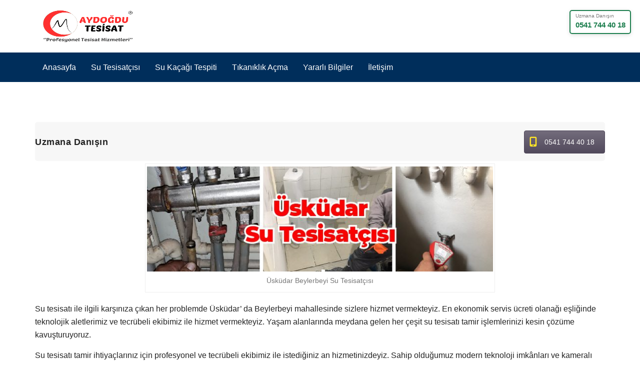

--- FILE ---
content_type: text/html; charset=UTF-8
request_url: https://aydogdutesisat.com/uskudar-beylerbeyi-su-tesisatcisi/
body_size: 24400
content:
<!DOCTYPE html>
<html lang="tr" prefix="og: https://ogp.me/ns#" class="no-js">
<head>
        <meta charset="UTF-8">
    <meta name="viewport" content="width=device-width, initial-scale=1">
    <link rel="profile" href="http://gmpg.org/xfn/11">
    <link rel="pingback" href="https://aydogdutesisat.com/xmlrpc.php">
    <!-- Google tag (gtag.js) consent mode dataLayer added by Site Kit -->
<script type="pmdelayedscript" id="google_gtagjs-js-consent-mode-data-layer" data-perfmatters-type="text/javascript" data-cfasync="false" data-no-optimize="1" data-no-defer="1" data-no-minify="1" data-rocketlazyloadscript="1">
/* <![CDATA[ */
window.dataLayer = window.dataLayer || [];function gtag(){dataLayer.push(arguments);}
gtag('consent', 'default', {"ad_personalization":"denied","ad_storage":"denied","ad_user_data":"denied","analytics_storage":"denied","functionality_storage":"denied","security_storage":"denied","personalization_storage":"denied","region":["AT","BE","BG","CH","CY","CZ","DE","DK","EE","ES","FI","FR","GB","GR","HR","HU","IE","IS","IT","LI","LT","LU","LV","MT","NL","NO","PL","PT","RO","SE","SI","SK"],"wait_for_update":500});
window._googlesitekitConsentCategoryMap = {"statistics":["analytics_storage"],"marketing":["ad_storage","ad_user_data","ad_personalization"],"functional":["functionality_storage","security_storage"],"preferences":["personalization_storage"]};
window._googlesitekitConsents = {"ad_personalization":"denied","ad_storage":"denied","ad_user_data":"denied","analytics_storage":"denied","functionality_storage":"denied","security_storage":"denied","personalization_storage":"denied","region":["AT","BE","BG","CH","CY","CZ","DE","DK","EE","ES","FI","FR","GB","GR","HR","HU","IE","IS","IT","LI","LT","LU","LV","MT","NL","NO","PL","PT","RO","SE","SI","SK"],"wait_for_update":500};
/* ]]> */
</script>
<!-- End Google tag (gtag.js) consent mode dataLayer added by Site Kit -->

<!-- Rank Math&#039;a Göre Arama Motoru Optimizasyonu - https://rankmath.com/ -->
<title>Beylerbeyi Su Tesisatçısı | Aydoğdu Sıhhi Tesisat</title><style id="rocket-critical-css">ul{box-sizing:border-box}.entry-content{counter-reset:footnotes}:root{--wp-block-synced-color:#7a00df;--wp-block-synced-color--rgb:122,0,223;--wp-bound-block-color:var(--wp-block-synced-color);--wp-editor-canvas-background:#ddd;--wp-admin-theme-color:#007cba;--wp-admin-theme-color--rgb:0,124,186;--wp-admin-theme-color-darker-10:#006ba1;--wp-admin-theme-color-darker-10--rgb:0,107,160.5;--wp-admin-theme-color-darker-20:#005a87;--wp-admin-theme-color-darker-20--rgb:0,90,135;--wp-admin-border-width-focus:2px}:root{--wp--preset--font-size--normal:16px;--wp--preset--font-size--huge:42px}[class^="stm-"],[class*=" stm-"]{font-family:'stm'!important;speak:none;font-style:normal;font-weight:normal;font-variant:normal;text-transform:none;line-height:1;-webkit-font-smoothing:antialiased;-moz-osx-font-smoothing:grayscale}.stm-email:before{content:"\e9dd"}.stm-email:before{content:"\e908"}html{font-family:sans-serif;-ms-text-size-adjust:100%;-webkit-text-size-adjust:100%}body{margin:0}article,footer,header{display:block}a{background-color:transparent}img{border:0}button{color:inherit;font:inherit;margin:0}button{overflow:visible}button{text-transform:none}button{-webkit-appearance:button}button::-moz-focus-inner{border:0;padding:0}*{-webkit-box-sizing:border-box;-moz-box-sizing:border-box;box-sizing:border-box}*:before,*:after{-webkit-box-sizing:border-box;-moz-box-sizing:border-box;box-sizing:border-box}html{font-size:10px}body{font-family:"Helvetica Neue",Helvetica,Arial,sans-serif;font-size:14px;line-height:1.42857143;color:#333;background-color:#fff}button{font-family:inherit;font-size:inherit;line-height:inherit}a{color:#337ab7;text-decoration:none}img{vertical-align:middle}ul{margin-top:0;margin-bottom:10px}ul ul{margin-bottom:0}.container{margin-right:auto;margin-left:auto;padding-left:15px;padding-right:15px}@media (min-width:768px){.container{width:750px}}@media (min-width:992px){.container{width:970px}}@media (min-width:1200px){.container{width:1140px}}.row{margin-left:-15px;margin-right:-15px}.col-md-6{position:relative;min-height:1px;padding-left:15px;padding-right:15px}@media (min-width:992px){.col-md-6{float:left}.col-md-6{width:50%}}.clearfix:before,.clearfix:after,.container:before,.container:after,.row:before,.row:after{content:" ";display:table}.clearfix:after,.container:after,.row:after{clear:both}@-ms-viewport{width:device-width}html:before{content:"";position:fixed;top:0;left:0;width:100%;height:100%;opacity:0;visibility:hidden;background:#ffffff;z-index:999999}[class^=stm-header] a{font-family:inherit!important}html{font-family:"Open Sans";-webkit-text-size-adjust:100%;-ms-text-size-adjust:100%}body{margin:0}article,footer,header{display:block}a{background-color:transparent}img{border:0}button{color:inherit;font:inherit;margin:0}button{overflow:visible}button{text-transform:none}button{-webkit-appearance:button}button::-moz-focus-inner{border:0;padding:0}#main,.content_wrapper{z-index:10;position:relative}html{font-size:100%}a{color:#002e5b}body{color:#777}#main{padding:30px 0 60px}#wrapper{position:relative;overflow:hidden}.content_wrapper{background:#fff}body .stm-header__hb .stm-navigation__default>ul>li>a{line-height:25px}@media only screen and (max-width:1023px){.stm-header__cell_right .stm-header__element:last-child{order:0;margin-top:15px!important}}body{font-size:13px}a{text-decoration:none;outline:0!important}::-webkit-input-placeholder{color:#9a9a9a}::-moz-placeholder{opacity:1;color:#9a9a9a}:-ms-input-placeholder{color:#9a9a9a}:-moz-placeholder{opacity:1;color:#9a9a9a}.stm-header__row_top .stm-header__element,.stm-header__row_top .stm-header__element>div{max-width:100%}div [class*=" stm-header"],div [class*=" stm-header"] div,div [class^=stm-header],div [class^=stm-header] div{font-family:inherit!important}body:not(.home) #footer{border-top:1px solid #cacaca50}#footer{position:relative;background-color:#002e5b}@media only screen and (max-width:1199px){#wrapper{padding-bottom:0!important}#footer{position:relative;width:auto;bottom:auto}}#header{display:flex;flex-wrap:wrap;flex-direction:column;position:relative;z-index:99999}@media (max-width:1199px){#header .container{width:auto}}html body .stm-header{margin-left:0;margin-right:0}.fa{font-family:var(--fa-style-family,"Font Awesome 6 Free");font-weight:var(--fa-style,900)}.fa{-moz-osx-font-smoothing:grayscale;-webkit-font-smoothing:antialiased;display:var(--fa-display,inline-block);font-style:normal;font-variant:normal;line-height:1;text-rendering:auto}.fa-phone:before{content:"\f095"}:host,:root{--fa-style-family-brands:"Font Awesome 6 Brands";--fa-font-brands:normal 400 1em/1 "Font Awesome 6 Brands"}:host,:root{--fa-style-family-classic:"Font Awesome 6 Free";--fa-font-solid:normal 900 1em/1 "Font Awesome 6 Free"}html,body{font-family:Poppins,Arial;font-size:14px;line-height:26px;font-weight:400;font-style:normal}.stm-header__hb .stm-navigation__default ul li{font-family:Poppins,Arial;font-style:normal}#footer.style_3{background-color:#304157;font-size:14px}#footer.style_3 .footer-top{padding-top:30px;padding-bottom:30px;border-bottom:1px rgba(255,255,255,.1) solid}#footer.style_3 .copyright-wrap{color:rgba(255,255,255,.5);padding:27px 0;border-top:1px rgba(255,255,255,.1) solid}#footer.style_3 .copyright-wrap a{color:rgba(255,255,255,.5)}@media (min-width:1200px){body,html{min-height:100%;height:100%;position:relative}#fullpage{flex-grow:1}#wrapper{min-height:100%;display:flex;flex-direction:column}}.stm-iconbox__info{overflow:hidden}.stm-header__hb .stm-navigation{font-size:16px}[class*=__icon].icon_22px{font-size:22px}img{max-width:100%;height:auto;transform:translateZ(0)}.stm-logo img{max-width:100%;height:auto}.stm-header__hb .stm-navigation ul{padding:0;margin:0;list-style:none}.stm-header__hb .stm-navigation ul>li{float:left}.stm-header__hb .stm-navigation ul>li>a{display:block;padding:0 5px;font-weight:700}.stm-header__hb .stm-navigation ul:after{content:"";display:block;clear:both}.stm-header__hb .stm-navigation__default>ul{margin:0 -15px}.stm-header__hb .stm-navigation__default>ul>li{position:relative}.stm-header__hb .stm-navigation__default>ul>li>a{padding:0 15px;font-weight:400;text-decoration:none!important}.stm-header__hb .stm-navigation__default>ul>li ul{opacity:0;visibility:hidden;position:absolute;top:37px;left:15px;width:260px;padding:0;margin:0;list-style:none;box-shadow:0 0 10px rgba(0,0,0,.28);background-color:#fff}.stm-header__hb .stm-navigation__default>ul>li ul:after{content:"";display:block;position:absolute;top:-15px;left:0;width:230px;height:15px;background-color:transparent}.stm-header__hb .stm-navigation__default>ul>li ul li{position:relative;width:100%;border-bottom:1px solid #ddd}.stm-header__hb .stm-navigation__default>ul>li ul li:last-child{border-bottom:0}.stm-header__hb .stm-navigation__default>ul>li ul li>a{display:block;padding:16px 20px 14px;font-size:14px;font-weight:400;line-height:18px;text-decoration:none!important;text-transform:none!important;letter-spacing:.3px}@media (max-width:1023px){.stm-header__hb .stm-navigation__default{flex-wrap:wrap}.stm-header__hb .stm-navigation__default>ul{width:100%;margin:0}.stm-header__hb .stm-navigation__default>ul>li{position:relative;float:none;display:block;width:100%}.stm-header__hb .stm-navigation__default>ul>li:before{display:none}.stm-header__hb .stm-navigation__default>ul>li>a{padding:15px 15px 15px 0;height:auto}.stm-header__hb .stm-navigation__default>ul>li ul.sub-menu{padding:15px 0;width:100%;position:static;box-shadow:none;opacity:1;visibility:visible;display:none}}@media (max-width:1023px){.stm-header__hb .stm-navigation ul>li{float:none!important}.stm-header__hb .stm-navigation__default>ul>li.menu-item-has-children>a{position:relative}.stm-header__hb .stm-navigation__default>ul>li.menu-item-has-children>a:after{content:"";display:block;position:absolute;right:10px;top:50%;margin-top:-2px;width:0;height:0;border-style:solid;border-width:5px 3.5px 0;border-color:#fff transparent transparent}}.stm-iconbox{display:flex;align-items:flex-start}.stm-iconbox__icon_left{margin-right:14px}.stm_mobile__header{display:none;padding:30px 15px}.stm_mobile__header .stm_flex{display:flex;flex-wrap:wrap;align-items:center}.stm_mobile__logo{max-width:50%}.stm_mobile__switcher{position:relative;margin:0 0 0 auto;z-index:9999}.stm_mobile__switcher span{display:block;width:28px;height:4px;margin-bottom:7px;border-radius:2px;background:rgba(255,255,255,.5)}.stm_mobile__switcher span:first-child{position:relative;top:0}.stm_mobile__switcher span:nth-child(2){opacity:1}.stm_mobile__switcher span:last-child{margin-bottom:0;position:relative;top:0}@media (max-width:1024px){.stm_mobile__logo{max-width:40%}}@media (max-width:550px){.stm_mobile__logo{max-width:50%}}@media (max-width:450px){.stm_mobile__header{padding-left:0!important;padding-right:0!important}}@media (max-width:1023px){.stm_mobile__header{display:block}.stm-navigation__default>ul>li ul li{float:none}body .stm-header{padding:0}body .stm-header__row_color{padding:15px 0!important}}.stm-header{position:relative;margin:0 auto 50px}.stm-header:before{content:"";display:block;position:absolute;top:0;left:0;right:0;bottom:0}.stm-header__row{position:relative;display:flex;z-index:50}.stm-header__row_color:before,.stm-header__row_color>.container:before{content:"";display:block;left:0;bottom:0;top:0}.stm-header__row_color{position:relative;padding-left:15px;padding-right:15px;background-size:cover;margin-left:auto;margin-right:auto}.stm-header__row_color_top{z-index:21}.stm-header__row_color_center{z-index:20}.stm-header__row_color:before{position:absolute;right:0}.stm-header__row_color>.container{margin:0 auto;max-width:100%;position:relative}.stm-header__row_color>.container:before{position:absolute;right:0}.stm-header__cell{display:flex;flex-grow:1;flex-shrink:0;align-items:center}.stm-header__cell_left{justify-content:flex-start}.stm-header__cell_left .stm-header__element{margin-right:30px}.stm-header__cell_left .stm-header__element:last-child{margin-right:0}.stm-header__cell_right .stm-header__element:last-child{margin-right:0}.stm-header__cell_right{justify-content:flex-end}.stm-header__cell_right .stm-header__element{margin-left:30px}.stm-header__element{display:flex}.stm-header__overlay{position:fixed;top:0;left:0;bottom:0;right:-100%;background:rgba(0,0,0,.5);opacity:0;visibility:hidden;display:none;z-index:99}@media (max-width:1023px){.stm-header__overlay{display:block}.stm-header{position:fixed;width:270px}.stm_mobile__logo{min-width:300px}.stm-header .container{max-width:100%}.stm-header{top:0;bottom:0;left:-270px;background-color:#fff;padding:16px 0;margin:0;margin-bottom:0!important;box-shadow:-1px 3px 5px rgba(0,0,0,.2);overflow-y:auto;overflow-x:hidden;z-index:100}.stm-header__row{flex-wrap:wrap}.stm-header__row_color{position:relative;padding:0!important}.stm-header__cell{flex-wrap:wrap;flex-grow:0;max-width:100%;width:100%;margin-bottom:30px;justify-content:flex-start}.stm-header__element{display:block;width:100%;padding:0 15px;margin:0 0 30px!important}.stm-header .container{padding:0}}@media (max-width:550px){.stm_mobile__logo{min-width:200px}}</style><link data-minify="1" rel="preload"  href="https://aydogdutesisat.com/wp-content/cache/min/1/wp-content/cache/perfmatters/aydogdutesisat.com/css/page-7094.used.css?ver=1768982460" data-rocket-async="style" as="style" onload="this.onload=null;this.rel='stylesheet'" media="all" />
<meta name="description" content="En ekonomik servis ücreti olanağını sunan Beylerbeyi Su Tesisatçısı ekibimiz her türlü sıhhi tesisat işlemleriniz için her daim hizmetinizde olmaktadır."/>
<meta name="robots" content="follow, index, max-snippet:-1, max-video-preview:-1, max-image-preview:large"/>
<link rel="canonical" href="https://aydogdutesisat.com/uskudar-beylerbeyi-su-tesisatcisi/" />
<meta property="og:locale" content="tr_TR" />
<meta property="og:type" content="article" />
<meta property="og:title" content="Beylerbeyi Su Tesisatçısı | Aydoğdu Sıhhi Tesisat" />
<meta property="og:description" content="En ekonomik servis ücreti olanağını sunan Beylerbeyi Su Tesisatçısı ekibimiz her türlü sıhhi tesisat işlemleriniz için her daim hizmetinizde olmaktadır." />
<meta property="og:url" content="https://aydogdutesisat.com/uskudar-beylerbeyi-su-tesisatcisi/" />
<meta property="og:site_name" content="Aydoğdu Tesisat" />
<meta property="og:updated_time" content="2026-01-01T21:19:58+03:00" />
<meta property="og:image" content="https://aydogdutesisat.com/wp-content/uploads/2019/09/uskudar-beylerbeyi-su-tesisatcisi-e1767291593460.jpg" />
<meta property="og:image:secure_url" content="https://aydogdutesisat.com/wp-content/uploads/2019/09/uskudar-beylerbeyi-su-tesisatcisi-e1767291593460.jpg" />
<meta property="og:image:width" content="700" />
<meta property="og:image:height" content="212" />
<meta property="og:image:alt" content="Üsküdar Beylerbeyi Su Tesisatçısı" />
<meta property="og:image:type" content="image/jpeg" />
<meta name="twitter:card" content="summary_large_image" />
<meta name="twitter:title" content="Beylerbeyi Su Tesisatçısı | Aydoğdu Sıhhi Tesisat" />
<meta name="twitter:description" content="En ekonomik servis ücreti olanağını sunan Beylerbeyi Su Tesisatçısı ekibimiz her türlü sıhhi tesisat işlemleriniz için her daim hizmetinizde olmaktadır." />
<meta name="twitter:image" content="https://aydogdutesisat.com/wp-content/uploads/2019/09/uskudar-beylerbeyi-su-tesisatcisi-e1767291593460.jpg" />
<meta name="twitter:label1" content="Okuma süresi" />
<meta name="twitter:data1" content="1 dakika" />
<!-- /Rank Math WordPress SEO eklentisi -->

<link rel='dns-prefetch' href='//www.googletagmanager.com' />


<link rel="alternate" type="application/rss+xml" title="Aydoğdu Tesisat &raquo; akışı" href="https://aydogdutesisat.com/feed/" />
<link rel="alternate" type="application/rss+xml" title="Aydoğdu Tesisat &raquo; yorum akışı" href="https://aydogdutesisat.com/comments/feed/" />
<link rel="alternate" title="oEmbed (JSON)" type="application/json+oembed" href="https://aydogdutesisat.com/wp-json/oembed/1.0/embed?url=https%3A%2F%2Faydogdutesisat.com%2Fuskudar-beylerbeyi-su-tesisatcisi%2F" />
<link rel="alternate" title="oEmbed (XML)" type="text/xml+oembed" href="https://aydogdutesisat.com/wp-json/oembed/1.0/embed?url=https%3A%2F%2Faydogdutesisat.com%2Fuskudar-beylerbeyi-su-tesisatcisi%2F&#038;format=xml" />
<style id='wp-img-auto-sizes-contain-inline-css' type='text/css'>
img:is([sizes=auto i],[sizes^="auto," i]){contain-intrinsic-size:3000px 1500px}
/*# sourceURL=wp-img-auto-sizes-contain-inline-css */
</style>
<style id='wp-emoji-styles-inline-css' type='text/css'>

	img.wp-smiley, img.emoji {
		display: inline !important;
		border: none !important;
		box-shadow: none !important;
		height: 1em !important;
		width: 1em !important;
		margin: 0 0.07em !important;
		vertical-align: -0.1em !important;
		background: none !important;
		padding: 0 !important;
	}
/*# sourceURL=wp-emoji-styles-inline-css */
</style>
<link rel='stylesheet' id='wp-block-library-css' data-pmdelayedstyle="https://aydogdutesisat.com/wp-includes/css/dist/block-library/style.min.css?ver=4368d702ab5a1083c15c31d91bcd19ce" type='text/css' media='all' />
<style id='classic-theme-styles-inline-css' type='text/css'>
/*! This file is auto-generated */
.wp-block-button__link{color:#fff;background-color:#32373c;border-radius:9999px;box-shadow:none;text-decoration:none;padding:calc(.667em + 2px) calc(1.333em + 2px);font-size:1.125em}.wp-block-file__button{background:#32373c;color:#fff;text-decoration:none}
/*# sourceURL=/wp-includes/css/classic-themes.min.css */
</style>
<style id='global-styles-inline-css' type='text/css'>
:root{--wp--preset--aspect-ratio--square: 1;--wp--preset--aspect-ratio--4-3: 4/3;--wp--preset--aspect-ratio--3-4: 3/4;--wp--preset--aspect-ratio--3-2: 3/2;--wp--preset--aspect-ratio--2-3: 2/3;--wp--preset--aspect-ratio--16-9: 16/9;--wp--preset--aspect-ratio--9-16: 9/16;--wp--preset--color--black: #000000;--wp--preset--color--cyan-bluish-gray: #abb8c3;--wp--preset--color--white: #ffffff;--wp--preset--color--pale-pink: #f78da7;--wp--preset--color--vivid-red: #cf2e2e;--wp--preset--color--luminous-vivid-orange: #ff6900;--wp--preset--color--luminous-vivid-amber: #fcb900;--wp--preset--color--light-green-cyan: #7bdcb5;--wp--preset--color--vivid-green-cyan: #00d084;--wp--preset--color--pale-cyan-blue: #8ed1fc;--wp--preset--color--vivid-cyan-blue: #0693e3;--wp--preset--color--vivid-purple: #9b51e0;--wp--preset--gradient--vivid-cyan-blue-to-vivid-purple: linear-gradient(135deg,rgb(6,147,227) 0%,rgb(155,81,224) 100%);--wp--preset--gradient--light-green-cyan-to-vivid-green-cyan: linear-gradient(135deg,rgb(122,220,180) 0%,rgb(0,208,130) 100%);--wp--preset--gradient--luminous-vivid-amber-to-luminous-vivid-orange: linear-gradient(135deg,rgb(252,185,0) 0%,rgb(255,105,0) 100%);--wp--preset--gradient--luminous-vivid-orange-to-vivid-red: linear-gradient(135deg,rgb(255,105,0) 0%,rgb(207,46,46) 100%);--wp--preset--gradient--very-light-gray-to-cyan-bluish-gray: linear-gradient(135deg,rgb(238,238,238) 0%,rgb(169,184,195) 100%);--wp--preset--gradient--cool-to-warm-spectrum: linear-gradient(135deg,rgb(74,234,220) 0%,rgb(151,120,209) 20%,rgb(207,42,186) 40%,rgb(238,44,130) 60%,rgb(251,105,98) 80%,rgb(254,248,76) 100%);--wp--preset--gradient--blush-light-purple: linear-gradient(135deg,rgb(255,206,236) 0%,rgb(152,150,240) 100%);--wp--preset--gradient--blush-bordeaux: linear-gradient(135deg,rgb(254,205,165) 0%,rgb(254,45,45) 50%,rgb(107,0,62) 100%);--wp--preset--gradient--luminous-dusk: linear-gradient(135deg,rgb(255,203,112) 0%,rgb(199,81,192) 50%,rgb(65,88,208) 100%);--wp--preset--gradient--pale-ocean: linear-gradient(135deg,rgb(255,245,203) 0%,rgb(182,227,212) 50%,rgb(51,167,181) 100%);--wp--preset--gradient--electric-grass: linear-gradient(135deg,rgb(202,248,128) 0%,rgb(113,206,126) 100%);--wp--preset--gradient--midnight: linear-gradient(135deg,rgb(2,3,129) 0%,rgb(40,116,252) 100%);--wp--preset--font-size--small: 13px;--wp--preset--font-size--medium: 20px;--wp--preset--font-size--large: 36px;--wp--preset--font-size--x-large: 42px;--wp--preset--spacing--20: 0.44rem;--wp--preset--spacing--30: 0.67rem;--wp--preset--spacing--40: 1rem;--wp--preset--spacing--50: 1.5rem;--wp--preset--spacing--60: 2.25rem;--wp--preset--spacing--70: 3.38rem;--wp--preset--spacing--80: 5.06rem;--wp--preset--shadow--natural: 6px 6px 9px rgba(0, 0, 0, 0.2);--wp--preset--shadow--deep: 12px 12px 50px rgba(0, 0, 0, 0.4);--wp--preset--shadow--sharp: 6px 6px 0px rgba(0, 0, 0, 0.2);--wp--preset--shadow--outlined: 6px 6px 0px -3px rgb(255, 255, 255), 6px 6px rgb(0, 0, 0);--wp--preset--shadow--crisp: 6px 6px 0px rgb(0, 0, 0);}:where(.is-layout-flex){gap: 0.5em;}:where(.is-layout-grid){gap: 0.5em;}body .is-layout-flex{display: flex;}.is-layout-flex{flex-wrap: wrap;align-items: center;}.is-layout-flex > :is(*, div){margin: 0;}body .is-layout-grid{display: grid;}.is-layout-grid > :is(*, div){margin: 0;}:where(.wp-block-columns.is-layout-flex){gap: 2em;}:where(.wp-block-columns.is-layout-grid){gap: 2em;}:where(.wp-block-post-template.is-layout-flex){gap: 1.25em;}:where(.wp-block-post-template.is-layout-grid){gap: 1.25em;}.has-black-color{color: var(--wp--preset--color--black) !important;}.has-cyan-bluish-gray-color{color: var(--wp--preset--color--cyan-bluish-gray) !important;}.has-white-color{color: var(--wp--preset--color--white) !important;}.has-pale-pink-color{color: var(--wp--preset--color--pale-pink) !important;}.has-vivid-red-color{color: var(--wp--preset--color--vivid-red) !important;}.has-luminous-vivid-orange-color{color: var(--wp--preset--color--luminous-vivid-orange) !important;}.has-luminous-vivid-amber-color{color: var(--wp--preset--color--luminous-vivid-amber) !important;}.has-light-green-cyan-color{color: var(--wp--preset--color--light-green-cyan) !important;}.has-vivid-green-cyan-color{color: var(--wp--preset--color--vivid-green-cyan) !important;}.has-pale-cyan-blue-color{color: var(--wp--preset--color--pale-cyan-blue) !important;}.has-vivid-cyan-blue-color{color: var(--wp--preset--color--vivid-cyan-blue) !important;}.has-vivid-purple-color{color: var(--wp--preset--color--vivid-purple) !important;}.has-black-background-color{background-color: var(--wp--preset--color--black) !important;}.has-cyan-bluish-gray-background-color{background-color: var(--wp--preset--color--cyan-bluish-gray) !important;}.has-white-background-color{background-color: var(--wp--preset--color--white) !important;}.has-pale-pink-background-color{background-color: var(--wp--preset--color--pale-pink) !important;}.has-vivid-red-background-color{background-color: var(--wp--preset--color--vivid-red) !important;}.has-luminous-vivid-orange-background-color{background-color: var(--wp--preset--color--luminous-vivid-orange) !important;}.has-luminous-vivid-amber-background-color{background-color: var(--wp--preset--color--luminous-vivid-amber) !important;}.has-light-green-cyan-background-color{background-color: var(--wp--preset--color--light-green-cyan) !important;}.has-vivid-green-cyan-background-color{background-color: var(--wp--preset--color--vivid-green-cyan) !important;}.has-pale-cyan-blue-background-color{background-color: var(--wp--preset--color--pale-cyan-blue) !important;}.has-vivid-cyan-blue-background-color{background-color: var(--wp--preset--color--vivid-cyan-blue) !important;}.has-vivid-purple-background-color{background-color: var(--wp--preset--color--vivid-purple) !important;}.has-black-border-color{border-color: var(--wp--preset--color--black) !important;}.has-cyan-bluish-gray-border-color{border-color: var(--wp--preset--color--cyan-bluish-gray) !important;}.has-white-border-color{border-color: var(--wp--preset--color--white) !important;}.has-pale-pink-border-color{border-color: var(--wp--preset--color--pale-pink) !important;}.has-vivid-red-border-color{border-color: var(--wp--preset--color--vivid-red) !important;}.has-luminous-vivid-orange-border-color{border-color: var(--wp--preset--color--luminous-vivid-orange) !important;}.has-luminous-vivid-amber-border-color{border-color: var(--wp--preset--color--luminous-vivid-amber) !important;}.has-light-green-cyan-border-color{border-color: var(--wp--preset--color--light-green-cyan) !important;}.has-vivid-green-cyan-border-color{border-color: var(--wp--preset--color--vivid-green-cyan) !important;}.has-pale-cyan-blue-border-color{border-color: var(--wp--preset--color--pale-cyan-blue) !important;}.has-vivid-cyan-blue-border-color{border-color: var(--wp--preset--color--vivid-cyan-blue) !important;}.has-vivid-purple-border-color{border-color: var(--wp--preset--color--vivid-purple) !important;}.has-vivid-cyan-blue-to-vivid-purple-gradient-background{background: var(--wp--preset--gradient--vivid-cyan-blue-to-vivid-purple) !important;}.has-light-green-cyan-to-vivid-green-cyan-gradient-background{background: var(--wp--preset--gradient--light-green-cyan-to-vivid-green-cyan) !important;}.has-luminous-vivid-amber-to-luminous-vivid-orange-gradient-background{background: var(--wp--preset--gradient--luminous-vivid-amber-to-luminous-vivid-orange) !important;}.has-luminous-vivid-orange-to-vivid-red-gradient-background{background: var(--wp--preset--gradient--luminous-vivid-orange-to-vivid-red) !important;}.has-very-light-gray-to-cyan-bluish-gray-gradient-background{background: var(--wp--preset--gradient--very-light-gray-to-cyan-bluish-gray) !important;}.has-cool-to-warm-spectrum-gradient-background{background: var(--wp--preset--gradient--cool-to-warm-spectrum) !important;}.has-blush-light-purple-gradient-background{background: var(--wp--preset--gradient--blush-light-purple) !important;}.has-blush-bordeaux-gradient-background{background: var(--wp--preset--gradient--blush-bordeaux) !important;}.has-luminous-dusk-gradient-background{background: var(--wp--preset--gradient--luminous-dusk) !important;}.has-pale-ocean-gradient-background{background: var(--wp--preset--gradient--pale-ocean) !important;}.has-electric-grass-gradient-background{background: var(--wp--preset--gradient--electric-grass) !important;}.has-midnight-gradient-background{background: var(--wp--preset--gradient--midnight) !important;}.has-small-font-size{font-size: var(--wp--preset--font-size--small) !important;}.has-medium-font-size{font-size: var(--wp--preset--font-size--medium) !important;}.has-large-font-size{font-size: var(--wp--preset--font-size--large) !important;}.has-x-large-font-size{font-size: var(--wp--preset--font-size--x-large) !important;}
:where(.wp-block-post-template.is-layout-flex){gap: 1.25em;}:where(.wp-block-post-template.is-layout-grid){gap: 1.25em;}
:where(.wp-block-term-template.is-layout-flex){gap: 1.25em;}:where(.wp-block-term-template.is-layout-grid){gap: 1.25em;}
:where(.wp-block-columns.is-layout-flex){gap: 2em;}:where(.wp-block-columns.is-layout-grid){gap: 2em;}
:root :where(.wp-block-pullquote){font-size: 1.5em;line-height: 1.6;}
/*# sourceURL=global-styles-inline-css */
</style>
<link rel='stylesheet' id='CNACB_styles-css' data-pmdelayedstyle="https://aydogdutesisat.com/wp-content/plugins/call-now-and-chat-buttons/css/styles.css?ver=4368d702ab5a1083c15c31d91bcd19ce" type='text/css' media='all' />
<link rel='stylesheet' id='bootstrap-icons-css' data-pmdelayedstyle="https://aydogdutesisat.com/wp-content/plugins/call-now-and-chat-buttons/css/bootstrap-icons.min.css?ver=4368d702ab5a1083c15c31d91bcd19ce" type='text/css' media='all' />
<link rel='stylesheet' id='stm-stm-css' data-pmdelayedstyle="https://aydogdutesisat.com/wp-content/uploads/stm_fonts/stm/stm.css?ver=1.0" type='text/css' media='all' />

<link rel='stylesheet' id='bootstrap-css' data-pmdelayedstyle="https://aydogdutesisat.com/wp-content/themes/consulting/assets/css/bootstrap.min.css?ver=6.7.0" type='text/css' media='all' />
<link rel='stylesheet' id='consulting-style-css' data-pmdelayedstyle="https://aydogdutesisat.com/wp-content/themes/consulting/style.css?ver=6.7.0" type='text/css' media='all' />
<link rel='stylesheet' id='consulting-layout-css' data-pmdelayedstyle="https://aydogdutesisat.com/wp-content/themes/consulting/assets/css/layouts/layout_berlin/main.css?ver=6.7.0" type='text/css' media='all' />
<style id='consulting-layout-inline-css' type='text/css'>
.mtc, .mtc_h:hover{
					color: #002e5b!important
				}.stc, .stc_h:hover{
					color: #6c98e1!important
				}.ttc, .ttc_h:hover{
					color: #fde428!important
				}.mbc, .mbc_h:hover, .stm-search .stm_widget_search button{
					background-color: #002e5b!important
				}.sbc, .sbc_h:hover{
					background-color: #6c98e1!important
				}.tbc, .tbc_h:hover{
					background-color: #fde428!important
				}.mbdc, .mbdc_h:hover{
					border-color: #002e5b!important
				}.sbdc, .sbdc_h:hover{
					border-color: #6c98e1!important
				}.tbdc, .tbdc_h:hover{
					border-color: #fde428!important
				}
/*# sourceURL=consulting-layout-inline-css */
</style>
<link rel='stylesheet' id='select2-css' data-pmdelayedstyle="https://aydogdutesisat.com/wp-content/themes/consulting/assets/css/select2.min.css?ver=6.7.0" type='text/css' media='all' />
<link rel='stylesheet' id='font-awesome-css' data-pmdelayedstyle="https://aydogdutesisat.com/wp-content/themes/consulting/assets/css/fontawesome/fontawesome.min.css?ver=6.7.0" type='text/css' media='all' />
<link rel='stylesheet' id='font-awesome-brands-css' data-pmdelayedstyle="https://aydogdutesisat.com/wp-content/themes/consulting/assets/css/fontawesome/brands.min.css?ver=6.7.0" type='text/css' media='all' />
<link rel='stylesheet' id='font-awesome-solid-css' data-pmdelayedstyle="https://aydogdutesisat.com/wp-content/themes/consulting/assets/css/fontawesome/solid.min.css?ver=6.7.0" type='text/css' media='all' />
<link rel='stylesheet' id='font-awesome-shims-css' data-pmdelayedstyle="https://aydogdutesisat.com/wp-content/themes/consulting/assets/css/fontawesome/v4-shims.min.css?ver=6.7.0" type='text/css' media='all' />
<link rel='stylesheet' id='consulting-theme-options-css' data-pmdelayedstyle="https://aydogdutesisat.com/wp-content/uploads/stm_uploads/theme_options.css?ver=6.7.0" type='text/css' media='all' />
<link rel='stylesheet' id='consulting-global-styles-css' data-pmdelayedstyle="https://aydogdutesisat.com/wp-content/themes/consulting/assets/css/layouts/global_styles/main.css?ver=6.7.0" type='text/css' media='all' />
<style id='consulting-global-styles-inline-css' type='text/css'>
	
		.elementor-widget-video .eicon-play {
			border-color: #fde428;
			background-color: #fde428;
		}
		.elementor-widget-wp-widget-nav_menu ul li,
		.elementor-widget-wp-widget-nav_menu ul li a {
			color: #002e5b;
		}
		.elementor-widget-wp-widget-nav_menu ul li.current-cat:hover > a,
		.elementor-widget-wp-widget-nav_menu ul li.current-cat > a,
		.elementor-widget-wp-widget-nav_menu ul li.current-menu-item:hover > a,
		.elementor-widget-wp-widget-nav_menu ul li.current-menu-item > a,
		.elementor-widget-wp-widget-nav_menu ul li.current_page_item:hover > a,
		.elementor-widget-wp-widget-nav_menu ul li.current_page_item > a,
		.elementor-widget-wp-widget-nav_menu ul li:hover > a {
			border-left-color: #6c98e1;
		}
		div.elementor-widget-button a.elementor-button,
		div.elementor-widget-button .elementor-button {
			background-color: #002e5b;
		}
		div.elementor-widget-button a.elementor-button:hover,
		div.elementor-widget-button .elementor-button:hover {
			background-color: #fde428;
			color: #002e5b;
		}
		.elementor-default .elementor-text-editor ul:not(.elementor-editor-element-settings) li:before,
		.elementor-default .elementor-widget-text-editor ul:not(.elementor-editor-element-settings) li:before {
			color: #6c98e1;
		}
		.consulting_elementor_wrapper .elementor-tabs .elementor-tabs-content-wrapper .elementor-tab-mobile-title,
		.consulting_elementor_wrapper .elementor-tabs .elementor-tabs-wrapper .elementor-tab-title {
			background-color: #fde428;
		}
		.consulting_elementor_wrapper .elementor-tabs .elementor-tabs-content-wrapper .elementor-tab-mobile-title,
		.consulting_elementor_wrapper .elementor-tabs .elementor-tabs-wrapper .elementor-tab-title a {
			color: #002e5b;
		}
		.consulting_elementor_wrapper .elementor-tabs .elementor-tabs-content-wrapper .elementor-tab-mobile-title.elementor-active,
		.consulting_elementor_wrapper .elementor-tabs .elementor-tabs-wrapper .elementor-tab-title.elementor-active {
			background-color: #002e5b;
		}
		.consulting_elementor_wrapper .elementor-tabs .elementor-tabs-content-wrapper .elementor-tab-mobile-title.elementor-active,
		.consulting_elementor_wrapper .elementor-tabs .elementor-tabs-wrapper .elementor-tab-title.elementor-active a {
			color: #fde428;
		}
		.radial-progress .circle .mask .fill {
			background-color: #fde428;
		}
	

	
	:root {
	--con_base_color: #002e5b;
	--con_secondary_color: #6c98e1;
	--con_third_color: #fde428;
	--con_primary_font_family: Poppins;
	--con_secondary_font_family: Poppins;
	}
	
	:root {
	--con_top_bar_shadow_params: 0px 0px 0px 0px;--con_header_button_border_radius: 50px 50px 50px 50px;--con_header_button_text_transform: uppercase;--con_header_button_font_size: 14px;--con_header_button_mobile_text_transform: uppercase;	}
	
	:root {
	--con_title_box_bg_position: center center;--con_title_box_bg_attachment: scroll;--con_title_box_bg_size: cover;--con_title_box_bg_repeat: no-repeat;	}
	
	:root {
	--con_heading_line_border_radius: 0px 0px 0px 0px;	}
	
/*# sourceURL=consulting-global-styles-inline-css */
</style>
<link rel='stylesheet' id='js_composer_front-css' data-pmdelayedstyle="https://aydogdutesisat.com/wp-content/plugins/js_composer/assets/css/js_composer.min.css?ver=8.5" type='text/css' media='all' />
<link rel='stylesheet' id='stm_hb_main-css' data-pmdelayedstyle="https://aydogdutesisat.com/wp-content/plugins/pearl-header-builder/assets/frontend/assets/css/header/main.css?ver=1.3.13" type='text/css' media='all' />
<link rel='stylesheet' id='stm_hb_sticky-css' data-pmdelayedstyle="https://aydogdutesisat.com/wp-content/plugins/pearl-header-builder/assets/frontend/assets/vendor/sticky.css?ver=1.3.13" type='text/css' media='all' />
<link rel='stylesheet' id='fontawesome-css' data-pmdelayedstyle="https://aydogdutesisat.com/wp-content/plugins/pearl-header-builder/assets/frontend/assets/css/font-awesome.min.css?ver=1.3.13" type='text/css' media='all' />
<script type="pmdelayedscript" src="https://aydogdutesisat.com/wp-includes/js/jquery/jquery.min.js?ver=3.7.1" id="jquery-core-js" data-perfmatters-type="text/javascript" data-cfasync="false" data-no-optimize="1" data-no-defer="1" data-no-minify="1" data-rocketlazyloadscript="1"></script>
<script type="pmdelayedscript" src="https://aydogdutesisat.com/wp-includes/js/jquery/jquery-migrate.min.js?ver=3.4.1" id="jquery-migrate-js" data-perfmatters-type="text/javascript" data-cfasync="false" data-no-optimize="1" data-no-defer="1" data-no-minify="1" data-rocketlazyloadscript="1"></script>

<!-- Site Kit tarafından eklenen Google etiketi (gtag.js) snippet&#039;i -->
<!-- Google Analytics snippet added by Site Kit -->
<!-- Site Kit tarafından eklenen Google Ads snippet&#039;i -->
<script type="pmdelayedscript" src="https://www.googletagmanager.com/gtag/js?id=GT-NN6CJ9JC" id="google_gtagjs-js" async data-perfmatters-type="text/javascript" data-cfasync="false" data-no-optimize="1" data-no-defer="1" data-no-minify="1" data-rocketlazyloadscript="1"></script>
<script type="pmdelayedscript" id="google_gtagjs-js-after" data-perfmatters-type="text/javascript" data-cfasync="false" data-no-optimize="1" data-no-defer="1" data-no-minify="1" data-rocketlazyloadscript="1">
/* <![CDATA[ */
window.dataLayer = window.dataLayer || [];function gtag(){dataLayer.push(arguments);}
gtag("set","linker",{"domains":["aydogdutesisat.com"]});
gtag("js", new Date());
gtag("set", "developer_id.dZTNiMT", true);
gtag("config", "GT-NN6CJ9JC");
gtag("config", "AW-820719980");
 window._googlesitekit = window._googlesitekit || {}; window._googlesitekit.throttledEvents = []; window._googlesitekit.gtagEvent = (name, data) => { var key = JSON.stringify( { name, data } ); if ( !! window._googlesitekit.throttledEvents[ key ] ) { return; } window._googlesitekit.throttledEvents[ key ] = true; setTimeout( () => { delete window._googlesitekit.throttledEvents[ key ]; }, 5 ); gtag( "event", name, { ...data, event_source: "site-kit" } ); }; 
//# sourceURL=google_gtagjs-js-after
/* ]]> */
</script>
<script type="pmdelayedscript" data-cfasync="false" data-no-optimize="1" data-no-defer="1" data-no-minify="1" data-rocketlazyloadscript="1"><script>
document.addEventListener("DOMContentLoaded", function() {
  if (window.innerWidth <= 768) {
    // Mobil header içindeki logo veya placeholder
    var placeholder = document.querySelector('.mobile-header img, .mobile-header .logo-text');
    if(placeholder){
      // Logoyu değiştir
      placeholder.src = "https://aydogdutesisat.com/wp-content/uploads/2019/09/ayd.png";
      placeholder.style.maxHeight = "60px";  // Mobilde ideal yükseklik
      placeholder.style.width = "auto";

      // Ortalamak için üst ve alt boşluk ekle
      placeholder.style.display = "block";
      placeholder.style.margin = "10px auto"; // üst-orta-alt boşluk
    }
  }
});</script><link rel="https://api.w.org/" href="https://aydogdutesisat.com/wp-json/" /><link rel="alternate" title="JSON" type="application/json" href="https://aydogdutesisat.com/wp-json/wp/v2/pages/7094" /><link rel="EditURI" type="application/rsd+xml" title="RSD" href="https://aydogdutesisat.com/xmlrpc.php?rsd" />

<link rel='shortlink' href='https://aydogdutesisat.com/?p=7094' />

		<!-- GA Google Analytics @ https://m0n.co/ga -->
		<script type="pmdelayedscript" data-cfasync="false" data-no-optimize="1" data-no-defer="1" data-no-minify="1" data-rocketlazyloadscript="1">
			(function(i,s,o,g,r,a,m){i['GoogleAnalyticsObject']=r;i[r]=i[r]||function(){
			(i[r].q=i[r].q||[]).push(arguments)},i[r].l=1*new Date();a=s.createElement(o),
			m=s.getElementsByTagName(o)[0];a.async=1;a.src=g;m.parentNode.insertBefore(a,m)
			})(window,document,'script','https://www.google-analytics.com/analytics.js','ga');
			ga('create', 'UA-113023393-1', 'auto');
			ga('send', 'pageview');
		</script>

	<meta name="generator" content="Site Kit by Google 1.170.0" />	<script type="pmdelayedscript" data-perfmatters-type="text/javascript" data-cfasync="false" data-no-optimize="1" data-no-defer="1" data-no-minify="1" data-rocketlazyloadscript="1">
		var stm_wpcfto_ajaxurl = 'https://aydogdutesisat.com/wp-admin/admin-ajax.php';
	</script>

	<style>
		.vue_is_disabled {
			display: none;
		}
	</style>
		<script type="pmdelayedscript" data-cfasync="false" data-no-optimize="1" data-no-defer="1" data-no-minify="1" data-rocketlazyloadscript="1">
		var stm_wpcfto_nonces = {"wpcfto_save_settings":"5247c77ba8","get_image_url":"a861134481","wpcfto_upload_file":"9fc453cc66","wpcfto_search_posts":"8ff0f3b747","wpcfto_regenerate_fonts":"10b38134b4","wpcfto_create_term":"9a33625c51"};
	</script>
			<script type="pmdelayedscript" data-perfmatters-type="text/javascript" data-cfasync="false" data-no-optimize="1" data-no-defer="1" data-no-minify="1" data-rocketlazyloadscript="1">
			var ajaxurl 					 = 'https://aydogdutesisat.com/wp-admin/admin-ajax.php';
			var stm_ajax_load_events 		 = 'eb00a46db8';
			var stm_ajax_load_portfolio 	 = 'e4784b8e3e';
			var stm_ajax_add_event_member_sc = 'a0870c7108';
			var stm_custom_register 		 = '1a4e64b16d';
			var stm_get_prices 				 = 'f728f115af';
			var stm_get_history 			 = 'b1d5ff747c';
			var stm_ajax_add_review 		 = 'b618506602';
			var stm_ajax_add_pear_hb 		 = 'ed55950768';
		</script>
		<meta name="generator" content="Elementor 3.34.2; features: additional_custom_breakpoints; settings: css_print_method-external, google_font-disabled, font_display-auto">
<style type="text/css">.recentcomments a{display:inline !important;padding:0 !important;margin:0 !important;}</style>

<script type="application/ld+json" class="saswp-schema-markup-output">
[{"@context":"https:\/\/schema.org\/","@graph":[{"@context":"https:\/\/schema.org\/","@type":"SiteNavigationElement","@id":"https:\/\/aydogdutesisat.com\/#anasayfa","name":"Anasayfa","url":"https:\/\/aydogdutesisat.com\/"},{"@context":"https:\/\/schema.org\/","@type":"SiteNavigationElement","@id":"https:\/\/aydogdutesisat.com\/#su-tesisatcisi","name":"Su Tesisat\u00e7\u0131s\u0131","url":"https:\/\/aydogdutesisat.com\/su-tesisatcisi\/"},{"@context":"https:\/\/schema.org\/","@type":"SiteNavigationElement","@id":"https:\/\/aydogdutesisat.com\/#kartal-su-tesisatcisi","name":"Kartal Su Tesisat\u00e7\u0131s\u0131","url":"https:\/\/aydogdutesisat.com\/kartal-su-tesisatcisi\/"},{"@context":"https:\/\/schema.org\/","@type":"SiteNavigationElement","@id":"https:\/\/aydogdutesisat.com\/#kartal-atalar-su-tesisatcisi","name":"Kartal Atalar Su Tesisat\u00e7\u0131s\u0131","url":"https:\/\/aydogdutesisat.com\/kartal-atalar-su-tesisatcisi\/"},{"@context":"https:\/\/schema.org\/","@type":"SiteNavigationElement","@id":"https:\/\/aydogdutesisat.com\/#kartal-cevizli-su-tesisatcisi","name":"Kartal Cevizli Su Tesisat\u00e7\u0131s\u0131","url":"https:\/\/aydogdutesisat.com\/kartal-cevizli-su-tesisatcisi\/"},{"@context":"https:\/\/schema.org\/","@type":"SiteNavigationElement","@id":"https:\/\/aydogdutesisat.com\/#kartal-orhantepe-su-tesisatcisi","name":"Kartal Orhantepe Su Tesisat\u00e7\u0131s\u0131","url":"https:\/\/aydogdutesisat.com\/kartal-orhantepe-su-tesisatcisi\/"},{"@context":"https:\/\/schema.org\/","@type":"SiteNavigationElement","@id":"https:\/\/aydogdutesisat.com\/#kartal-cumhuriyet-su-tesisatcisi","name":"Kartal Cumhuriyet Su Tesisat\u00e7\u0131s\u0131","url":"https:\/\/aydogdutesisat.com\/kartal-cumhuriyet-su-tesisatcisi\/"},{"@context":"https:\/\/schema.org\/","@type":"SiteNavigationElement","@id":"https:\/\/aydogdutesisat.com\/#kartal-hurriyet-su-tesisatcisi","name":"Kartal H\u00fcrriyet Su Tesisat\u00e7\u0131s\u0131","url":"https:\/\/aydogdutesisat.com\/kartal-hurriyet-su-tesisatcisi\/"},{"@context":"https:\/\/schema.org\/","@type":"SiteNavigationElement","@id":"https:\/\/aydogdutesisat.com\/#kartal-cavusoglu-su-tesisatcisi","name":"Kartal \u00c7avu\u015fo\u011flu Su Tesisat\u00e7\u0131s\u0131","url":"https:\/\/aydogdutesisat.com\/kartal-cavusoglu-su-tesisatcisi\/"},{"@context":"https:\/\/schema.org\/","@type":"SiteNavigationElement","@id":"https:\/\/aydogdutesisat.com\/#atasehir-su-tesisatcisi","name":"Ata\u015fehir Su Tesisat\u00e7\u0131s\u0131","url":"https:\/\/aydogdutesisat.com\/atasehir-su-tesisatcisi\/"},{"@context":"https:\/\/schema.org\/","@type":"SiteNavigationElement","@id":"https:\/\/aydogdutesisat.com\/#kadikoy-su-tesisatcisi","name":"Kad\u0131k\u00f6y Su Tesisat\u00e7\u0131s\u0131","url":"https:\/\/aydogdutesisat.com\/kadikoy-su-tesisatcisi\/"},{"@context":"https:\/\/schema.org\/","@type":"SiteNavigationElement","@id":"https:\/\/aydogdutesisat.com\/#maltepe-su-tesisatcisi","name":"Maltepe su tesisat\u00e7\u0131s\u0131","url":"https:\/\/aydogdutesisat.com\/maltepe-su-tesisatcisi\/"},{"@context":"https:\/\/schema.org\/","@type":"SiteNavigationElement","@id":"https:\/\/aydogdutesisat.com\/#umraniye-su-tesisatcisi","name":"\u00dcmraniye Su Tesisat\u00e7\u0131s\u0131","url":"https:\/\/aydogdutesisat.com\/umraniye-su-tesisatcisi\/"},{"@context":"https:\/\/schema.org\/","@type":"SiteNavigationElement","@id":"https:\/\/aydogdutesisat.com\/#uskudar-su-tesisatcisi","name":"\u00dcsk\u00fcdar Su Tesisat\u00e7\u0131s\u0131","url":"https:\/\/aydogdutesisat.com\/uskudar-su-tesisatcisi\/"},{"@context":"https:\/\/schema.org\/","@type":"SiteNavigationElement","@id":"https:\/\/aydogdutesisat.com\/#su-kacagi-tespiti","name":"Su Ka\u00e7a\u011f\u0131 Tespiti","url":"https:\/\/aydogdutesisat.com\/su-kacagi-tespiti\/"},{"@context":"https:\/\/schema.org\/","@type":"SiteNavigationElement","@id":"https:\/\/aydogdutesisat.com\/#kamera-ile-su-kacagi-tesipiti","name":"Kamera \u0130le Su Ka\u00e7a\u011f\u0131 Tesipiti","url":"https:\/\/aydogdutesisat.com\/kamera-ile-su-kacagi-tespiti\/"},{"@context":"https:\/\/schema.org\/","@type":"SiteNavigationElement","@id":"https:\/\/aydogdutesisat.com\/#tikaniklik-acma","name":"T\u0131kan\u0131kl\u0131k A\u00e7ma","url":"https:\/\/aydogdutesisat.com\/tikaniklik-acma\/"},{"@context":"https:\/\/schema.org\/","@type":"SiteNavigationElement","@id":"https:\/\/aydogdutesisat.com\/#tuvalet-tikanikligi-acma","name":"Tuvalet T\u0131kan\u0131kl\u0131\u011f\u0131 A\u00e7ma","url":"https:\/\/aydogdutesisat.com\/tuvalet-tikanikligi-acma\/"},{"@context":"https:\/\/schema.org\/","@type":"SiteNavigationElement","@id":"https:\/\/aydogdutesisat.com\/#lavabo-tikanikligi-acma","name":"Lavabo T\u0131kan\u0131kl\u0131\u011f\u0131 A\u00e7ma","url":"https:\/\/aydogdutesisat.com\/lavabo-tikanikligi-acma\/"},{"@context":"https:\/\/schema.org\/","@type":"SiteNavigationElement","@id":"https:\/\/aydogdutesisat.com\/#kirmadan-tikaniklik-acma","name":"K\u0131rmadan T\u0131kan\u0131kl\u0131k A\u00e7ma","url":"https:\/\/aydogdutesisat.com\/kirmadan-tikaniklik-acma\/"},{"@context":"https:\/\/schema.org\/","@type":"SiteNavigationElement","@id":"https:\/\/aydogdutesisat.com\/#pimas-acma","name":"Pima\u015f A\u00e7ma","url":"https:\/\/aydogdutesisat.com\/pimas-acma\/"},{"@context":"https:\/\/schema.org\/","@type":"SiteNavigationElement","@id":"https:\/\/aydogdutesisat.com\/#banyo-gider-tikanikligi-acma","name":"Banyo Gider T\u0131kan\u0131kl\u0131\u011f\u0131 A\u00e7ma","url":"https:\/\/aydogdutesisat.com\/banyo-gider-tikanikligi-acma\/"},{"@context":"https:\/\/schema.org\/","@type":"SiteNavigationElement","@id":"https:\/\/aydogdutesisat.com\/#kanalizasyon-tikanikligi-acma","name":"Kanalizasyon T\u0131kan\u0131kl\u0131\u011f\u0131 A\u00e7ma","url":"https:\/\/aydogdutesisat.com\/kanalizasyon-tikanikligi-acma\/"},{"@context":"https:\/\/schema.org\/","@type":"SiteNavigationElement","@id":"https:\/\/aydogdutesisat.com\/#logar-tikanikligi-acma","name":"Logar T\u0131kan\u0131kl\u0131\u011f\u0131 A\u00e7ma","url":"https:\/\/aydogdutesisat.com\/logar-tikanikligi-acma\/"},{"@context":"https:\/\/schema.org\/","@type":"SiteNavigationElement","@id":"https:\/\/aydogdutesisat.com\/#yararli-bilgiler","name":"Yararl\u0131 Bilgiler","url":"https:\/\/aydogdutesisat.com\/yararli-bilgiler\/"},{"@context":"https:\/\/schema.org\/","@type":"SiteNavigationElement","@id":"https:\/\/aydogdutesisat.com\/#evde-su-kacagi-nasil-tespit-edilir-profesyonel-cagirmadan-once-yapabileceginiz-10-etkili-kontrol","name":"Evde Su Ka\u00e7a\u011f\u0131 Nas\u0131l Tespit Edilir? Profesyonel \u00c7a\u011f\u0131rmadan \u00d6nce Yapabilece\u011finiz 10 Etkili Kontrol","url":"https:\/\/aydogdutesisat.com\/evde-su-kacagi-nasil-tespit-edilir-profesyonel-cagirmadan-once-yapabileceginiz-10-etkili-kontrol\/"},{"@context":"https:\/\/schema.org\/","@type":"SiteNavigationElement","@id":"https:\/\/aydogdutesisat.com\/#akilli-tesisat-sistemleri-2026da-su-ve-isi-yonetiminde-yeni-donem","name":"Ak\u0131ll\u0131 Tesisat Sistemleri: 2026\u2019da Su ve Is\u0131 Y\u00f6netiminde Yeni D\u00f6nem","url":"https:\/\/aydogdutesisat.com\/akilli-tesisat-sistemleri-2026da-su-ve-isi-yonetiminde-yeni-donem\/"},{"@context":"https:\/\/schema.org\/","@type":"SiteNavigationElement","@id":"https:\/\/aydogdutesisat.com\/#kombi-basinci-nasil-ayarlanir-evde-guvenle-yapabileceginiz-adim-adim-rehber","name":"Kombi Bas\u0131nc\u0131 Nas\u0131l Ayarlan\u0131r? Evde G\u00fcvenle Yapabilece\u011finiz Ad\u0131m Ad\u0131m Rehber","url":"https:\/\/aydogdutesisat.com\/kombi-basinci-nasil-ayarlanir-evde-guvenle-yapabileceginiz-adim-adim-rehber\/"},{"@context":"https:\/\/schema.org\/","@type":"SiteNavigationElement","@id":"https:\/\/aydogdutesisat.com\/#kombi-tesisatinda-kacak-nasil-anlasilir","name":"Kombi Tesisat\u0131nda Ka\u00e7ak Nas\u0131l Anla\u015f\u0131l\u0131r?","url":"https:\/\/aydogdutesisat.com\/kombi-tesisatinda-kacak-nasil-anlasilir\/"},{"@context":"https:\/\/schema.org\/","@type":"SiteNavigationElement","@id":"https:\/\/aydogdutesisat.com\/#su-sayaci-nasil-kontrol-edilir-kacak-ve-fazla-tuketimi-anlamanin-en-etkili-yolu","name":"Su Sayac\u0131 Nas\u0131l Kontrol Edilir? Ka\u00e7ak ve Fazla T\u00fcketimi Anlaman\u0131n En Etkili Yolu","url":"https:\/\/aydogdutesisat.com\/su-sayaci-nasil-kontrol-edilir-kacak-ve-fazla-tuketimi-anlamanin-en-etkili-yolu\/"},{"@context":"https:\/\/schema.org\/","@type":"SiteNavigationElement","@id":"https:\/\/aydogdutesisat.com\/#tesisat-acil-durumunda-ne-yapmali","name":"Tesisat Acil Durumunda Ne Yapmal\u0131 ?","url":"https:\/\/aydogdutesisat.com\/tesisat-acil-durumunda-ne-yapmali\/"},{"@context":"https:\/\/schema.org\/","@type":"SiteNavigationElement","@id":"https:\/\/aydogdutesisat.com\/#banyo-suyu-kacak-nasil-tespit-edilir","name":"Banyo Suyu Ka\u00e7ak Nas\u0131l Tespit Edilir?","url":"https:\/\/aydogdutesisat.com\/banyo-suyu-kacak-nasil-tespit-edilir\/"},{"@context":"https:\/\/schema.org\/","@type":"SiteNavigationElement","@id":"https:\/\/aydogdutesisat.com\/#banyo-su-sizintisi","name":"Banyo su s\u0131z\u0131nt\u0131s\u0131","url":"https:\/\/aydogdutesisat.com\/banyo-su-sizintisi\/"},{"@context":"https:\/\/schema.org\/","@type":"SiteNavigationElement","@id":"https:\/\/aydogdutesisat.com\/#su-tesisati-ne-kadar-tutar","name":"Su Tesisat\u0131 Ne Kadar Tutar?","url":"https:\/\/aydogdutesisat.com\/su-tesisati-ne-kadar-tutar\/"},{"@context":"https:\/\/schema.org\/","@type":"SiteNavigationElement","@id":"https:\/\/aydogdutesisat.com\/#hdpe-boru-tamiri-ile-uzun-omurlu-ve-guvenli-altyapi-cozumleri","name":"HDPE Boru Tamiri ile Uzun \u00d6m\u00fcrl\u00fc ve G\u00fcvenli Altyap\u0131 \u00c7\u00f6z\u00fcmleri","url":"https:\/\/aydogdutesisat.com\/hdpe-boru-tamiri-ile-uzun-omurlu-ve-guvenli-altyapi-cozumleri\/"},{"@context":"https:\/\/schema.org\/","@type":"SiteNavigationElement","@id":"https:\/\/aydogdutesisat.com\/#gider-tikanikligi-nasil-acilir-evde-deneyebileceginiz-9-etkili-yontem","name":"Gider T\u0131kan\u0131kl\u0131\u011f\u0131 Nas\u0131l A\u00e7\u0131l\u0131r? Evde Deneyebilece\u011finiz 9 Etkili Y\u00f6ntem","url":"https:\/\/aydogdutesisat.com\/gider-tikanikligi-nasil-acilir-evde-deneyebileceginiz-9-etkili-yontem\/"},{"@context":"https:\/\/schema.org\/","@type":"SiteNavigationElement","@id":"https:\/\/aydogdutesisat.com\/#mutfak-lavabosu-neden-tikanir","name":"Mutfak Lavabosu Neden T\u0131kan\u0131r?","url":"https:\/\/aydogdutesisat.com\/mutfak-lavabosu-neden-tikanir\/"},{"@context":"https:\/\/schema.org\/","@type":"SiteNavigationElement","@id":"https:\/\/aydogdutesisat.com\/#gider-borusu-tikanikligi-nasil-acilir","name":"Gider Borusu T\u0131kan\u0131kl\u0131\u011f\u0131 Nas\u0131l A\u00e7\u0131l\u0131r?","url":"https:\/\/aydogdutesisat.com\/gider-borusu-tikanikligi-nasil-acilir\/"},{"@context":"https:\/\/schema.org\/","@type":"SiteNavigationElement","@id":"https:\/\/aydogdutesisat.com\/#mutfak-lavabosu-tikanikligi-nasil-giderilir","name":"Mutfak Lavabosu T\u0131kan\u0131kl\u0131\u011f\u0131 Nas\u0131l Giderilir?","url":"https:\/\/aydogdutesisat.com\/mutfak-lavabosu-tikanikligi-nasil-giderilir\/"},{"@context":"https:\/\/schema.org\/","@type":"SiteNavigationElement","@id":"https:\/\/aydogdutesisat.com\/#pis-su-tesisati-nedir","name":"Pis Su Tesisat\u0131 Nedir?","url":"https:\/\/aydogdutesisat.com\/pis-su-tesisati-nedir\/"},{"@context":"https:\/\/schema.org\/","@type":"SiteNavigationElement","@id":"https:\/\/aydogdutesisat.com\/#su-tesisati-arizalari-nasil-anlasilir-acil-mudahale-gerektiren-durumlar","name":"Su Tesisat\u0131 Ar\u0131zalar\u0131 Nas\u0131l Anla\u015f\u0131l\u0131r? (Acil M\u00fcdahale Gerektiren Durumlar)","url":"https:\/\/aydogdutesisat.com\/su-tesisati-arizalari-nasil-anlasilir\/"},{"@context":"https:\/\/schema.org\/","@type":"SiteNavigationElement","@id":"https:\/\/aydogdutesisat.com\/#su-kacagi-tespiti-fiyatlari-2026","name":"Su Ka\u00e7a\u011f\u0131 Tespiti Fiyatlar\u0131 2026","url":"https:\/\/aydogdutesisat.com\/su-kacagi-tespiti-fiyatlari-2026\/"},{"@context":"https:\/\/schema.org\/","@type":"SiteNavigationElement","@id":"https:\/\/aydogdutesisat.com\/#su-tesisatinda-su-kacagi-nasil-bulunur","name":"Su Tesisat\u0131nda Su Ka\u00e7a\u011f\u0131 Nas\u0131l Bulunur?","url":"https:\/\/aydogdutesisat.com\/su-tesisatinda-su-kacagi-nasil-bulunur\/"},{"@context":"https:\/\/schema.org\/","@type":"SiteNavigationElement","@id":"https:\/\/aydogdutesisat.com\/#radyator-petek-vanasi-su-kaciriyor","name":"Radyat\u00f6r Petek Vanas\u0131 Su Ka\u00e7\u0131r\u0131yor ?","url":"https:\/\/aydogdutesisat.com\/radyator-petek-vanasi-su-kaciriyor\/"},{"@context":"https:\/\/schema.org\/","@type":"SiteNavigationElement","@id":"https:\/\/aydogdutesisat.com\/#iletisim","name":"\u0130leti\u015fim","url":"https:\/\/aydogdutesisat.com\/iletisim\/"}]},

{"@context":"https:\/\/schema.org\/","@type":"BreadcrumbList","@id":"https:\/\/aydogdutesisat.com\/uskudar-beylerbeyi-su-tesisatcisi\/#breadcrumb","itemListElement":[{"@type":"ListItem","position":1,"item":{"@id":"https:\/\/aydogdutesisat.com","name":"Aydo\u011fdu Tesisat"}},{"@type":"ListItem","position":2,"item":{"@id":"https:\/\/aydogdutesisat.com\/uskudar-beylerbeyi-su-tesisatcisi\/","name":"Beylerbeyi Su Tesisat\u00e7\u0131s\u0131 | Aydo\u011fdu S\u0131hhi Tesisat"}}]}]
</script>

<meta name="generator" content="Powered by WPBakery Page Builder - drag and drop page builder for WordPress."/>
<link rel="icon" href="https://aydogdutesisat.com/wp-content/uploads/2019/09/cropped-AYDOGDU-TESISAT-LOGOSU-IYI-PIKSEL-e1767384937824-32x32.png" sizes="32x32" />
<link rel="icon" href="https://aydogdutesisat.com/wp-content/uploads/2019/09/cropped-AYDOGDU-TESISAT-LOGOSU-IYI-PIKSEL-e1767384937824-192x192.png" sizes="192x192" />
<link rel="apple-touch-icon" href="https://aydogdutesisat.com/wp-content/uploads/2019/09/cropped-AYDOGDU-TESISAT-LOGOSU-IYI-PIKSEL-e1767384937824-180x180.png" />
<meta name="msapplication-TileImage" content="https://aydogdutesisat.com/wp-content/uploads/2019/09/cropped-AYDOGDU-TESISAT-LOGOSU-IYI-PIKSEL-e1767384937824-270x270.png" />
		<style type="text/css" id="wp-custom-css">
			
header img,
header .logo img,
header .site-logo img,
header .custom-logo {
  content: url("https://aydogdutesisat.com/wp-content/uploads/2019/09/AYDOGDU-TESISAT-LOGOSU-IYI-PIKSEL-e1767112338657.png") !important;
  max-height: 65px !important;
  height: auto !important;
}
/* ======================================================
   1️⃣ ESKİ İLETİŞİM / TELEFON / MAİL TAMAMEN YOK OLSUN
   ====================================================== */
.stm-header__top,
.stm-header__top-bar,
.stm-top-bar,
.stm-iconbox,
.stm-iconbox__title,
.stm-iconbox__description {
  display: none !important;
  visibility: hidden !important;
  height: 0 !important;
}
/* Boş page title alanını tamamen kaldır */
.page_title.disable_title {
  display: none !important;
  height: 0 !important;
  padding: 0 !important;
  margin: 0 !important;
}
.copyright-wrap a {
    display: inline !important;
}















		</style>
		<style type="text/css" data-type="vc_shortcodes-default-css">.vc_do_cta3{padding-top:28px;padding-right:28px;padding-bottom:28px;padding-left:28px;margin-bottom:35px;}</style><noscript><style> .wpb_animate_when_almost_visible { opacity: 1; }</style></noscript><script type="pmdelayedscript" data-cfasync="false" data-no-optimize="1" data-no-defer="1" data-no-minify="1" data-rocketlazyloadscript="1">
/*! loadCSS rel=preload polyfill. [c]2017 Filament Group, Inc. MIT License */
(function(w){"use strict";if(!w.loadCSS){w.loadCSS=function(){}}
var rp=loadCSS.relpreload={};rp.support=(function(){var ret;try{ret=w.document.createElement("link").relList.supports("preload")}catch(e){ret=!1}
return function(){return ret}})();rp.bindMediaToggle=function(link){var finalMedia=link.media||"all";function enableStylesheet(){link.media=finalMedia}
if(link.addEventListener){link.addEventListener("load",enableStylesheet)}else if(link.attachEvent){link.attachEvent("onload",enableStylesheet)}
setTimeout(function(){link.rel="stylesheet";link.media="only x"});setTimeout(enableStylesheet,3000)};rp.poly=function(){if(rp.support()){return}
var links=w.document.getElementsByTagName("link");for(var i=0;i<links.length;i++){var link=links[i];if(link.rel==="preload"&&link.getAttribute("as")==="style"&&!link.getAttribute("data-loadcss")){link.setAttribute("data-loadcss",!0);rp.bindMediaToggle(link)}}};if(!rp.support()){rp.poly();var run=w.setInterval(rp.poly,500);if(w.addEventListener){w.addEventListener("load",function(){rp.poly();w.clearInterval(run)})}else if(w.attachEvent){w.attachEvent("onload",function(){rp.poly();w.clearInterval(run)})}}
if(typeof exports!=="undefined"){exports.loadCSS=loadCSS}
else{w.loadCSS=loadCSS}}(typeof global!=="undefined"?global:this))
</script>    </head>
<body class="wp-singular page-template-default page page-id-7094 wp-custom-logo wp-theme-consulting site_layout_berlin  pear_builder mobile_grid_tablet vc_sidebar_page wpb-js-composer js-comp-ver-8.5 vc_responsive elementor-default elementor-kit-8560">


    <div id="wrapper">

        <div id="fullpage" class="content_wrapper">
	<div id="menu_toggle_button" style="display: none;">
		<button>&nbsp;</button>
	</div>
    <header id="header">
        <style id='hb-inline-stm_hb_settings-1-inline-css' type='text/css'>
@media (max-width:1023px) and (min-width:425px) {.stm-header__element.object308{order: -2300}}@media (max-width:425px) {.stm-header__element.object308{order: -2300}}.stm-header__element.object308{}@media (max-width:1023px) and (min-width:425px) {.stm-header__element.object266{order: -2100}}@media (max-width:425px) {.stm-header__element.object266{order: -2100}}.stm-header__element.object266{}@media (max-width:1023px) and (min-width:425px) {.stm-header__element.object363{order: -1310}}@media (max-width:425px) {.stm-header__element.object363{order: -1310}}.stm-header__element.object363{}@media (max-width:1023px) and (min-width:425px) {.stm-header__element.object703{order: -1320}}@media (max-width:425px) {.stm-header__element.object703{order: -1320}}.stm-header__element.object703{}.stm-header{}.stm-header:before{}.stm-header__row_color_top{padding-top:20px;padding-bottom:20px;color:#0b2a41;} .stm-header__row_color_top .stm-icontext__text {color:#0b2a41;} .stm-header__row_color_top a {color:#0b2a41;} .stm-header__row_color_top .dropdown-toggle {color:#0b2a41!important;} .stm-header__row_color_top a:hover, .stm-navigation__default > ul > li > a:hover {color:!important;} .stm-header__row_color_top li:hover a {color:;} .stm-header__row_color_top .stm-switcher__trigger_default:after {border-top-color:#0b2a41;} .stm-header__row_color_top .dropdown-toggle:after {border-top-color:#0b2a41!important;}.stm-header__row_color_top:before{background-color:#ffffff;}.stm-header__row_color_center{padding-top:17px;padding-bottom:17px;color:#ffffff;} .stm-header__row_color_center .stm-icontext__text {color:#ffffff;} .stm-header__row_color_center a {color:#ffffff;} .stm-header__row_color_center .dropdown-toggle {color:#ffffff!important;} .stm-header__row_color_center li:hover > a {color:#6c98e1!important;} .stm-header__row_color_center a:hover, .stm-navigation__default > ul > li > a:hover {color:#6c98e1!important;} .stm-header__row_color_center a > .divider {color:#ffffff!important;} .stm-header__row_color_center a:hover > .divider {color:#ffffff!important;} .stm-header__row_color_center li:hover > a > .divider {color:#ffffff!important;} .stm-header__row_color_center .stm-switcher__trigger_default:after {border-top-color:#ffffff;} .stm-header__row_color_center .dropdown-toggle:after {border-top-color:#ffffff!important;}.stm-header__row_color_center:before{background-color:#002e5b;}.stm-header__row_color_bottom{} .stm-header__row_color_bottom .stm-icontext__text {color:;} .stm-header__row_color_bottom a {color:;} .stm-header__row_color_bottom .dropdown-toggle {color:!important;} .stm-header__row_color_bottom a:hover, .stm-navigation__default > ul > li > a:hover {color:!important;} .stm-header__row_color_bottom li:hover a {color:;} .stm-header__row_color_bottom .stm-switcher__trigger_default:after {border-top-color:;} .stm-header__row_color_bottom .dropdown-toggle:after {border-top-color:!important;}.stm-header__row_color_bottom:before{}.stm_hb_mtc,.stm_hb_mtc_h:hover,.stm_hb_mtc_b:before,.stm_hb_mtc_b_h:hover:before,.stm_hb_mtc_a:after,.stm_hb_mtc_a_h:hover:after,.stm_hb_mtc_a_h.active,.mini-cart{color:#010101 !important}.stm_hb_stc,.stm_hb_stc_h:hover,.stm_hb_stc_a:after,.stm_hb_stc_a_h:hover:after,.stm_hb_stc_b:before,.stm_hb_stc_b_h:hover:before{color:#3595d6 !important}.stm_hb_ttc,.stm_hb_ttc_h:hover,.stm_hb_ttc_a:after,.stm_hb_ttc_a_h:hover:after,.stm_hb_ttc_b:before,.stm_hb_ttc_b_h:hover:before{color:#3595d6 !important}.stm_hb_mbc,.stm_hb_mbc_h:hover,.stm_hb_mbc_b:before,.stm_hb_mbc_b_h:hover:before,.stm_hb_mbc_a:after,.stm_hb_mbc_a_h:hover:after,.stm_hb_mbc_h.active,.stm-search .stm_widget_search button[type=submit]{background-color:#010101 !important}.stm_hb_sbc,.stm_hb_sbc_h:hover,.stm_hb_sbc_a:after,.stm_hb_sbc_a_h:hover:after,.stm_hb_sbc_b:before,.stm_hb_sbc_b_h:hover:before{background-color:#3595d6 !important}.stm_hb_tbc,.stm_hb_tbc_h:hover,.stm_hb_tbc_h.active,.stm_hb_tbc_a:after,.stm_hb_tbc_a_h:hover:after,.stm_hb_tbc_b:before,.stm_hb_tbc_b_h:hover:before{background-color:#3595d6 !important}.stm_hb_mbdc,.stm_hb_mbdc_h:hover,.stm_hb_mbdc_b:before,.stm_hb_mbdc_b_h:hover:before,.stm_hb_mbdc_a:after,.stm_hb_mbdc_a_h:hover:after,.stm-search .stm_widget_search .form-control:focus{border-color:#010101 !important}.stm_hb_sbdc,.stm_hb_sbdc_h:hover,.stm_hb_sbdc_a:after,.stm_hb_sbdc_a_h:hover:after,.stm_hb_sbdc_b:before,.stm_hb_sbdc_b_h:hover:before{border-color:#3595d6 !important}.stm_hb_tbdc,.stm_hb_tbdc_h:hover,.stm_hb_tbdc_a:after,.stm_hb_tbdc_a_h:hover:after,.stm_hb_tbdc_b:before,.stm_hb_tbdc_b_h:hover:before{border-color:#3595d6 !important}
/*# sourceURL=hb-inline-stm_hb_settings-1-inline-css */
</style>

<div class="stm-header stm-header__hb" id="stm_stm_hb_settings">
			
			<div class="stm-header__row_color stm-header__row_color_top elements_in_row_2">
				<div class="container">
					<div class="stm-header__row stm-header__row_top">
														<div class="stm-header__cell stm-header__cell_left">
																			<div class="stm-header__element object266 stm-header__element_">
											
					<div class="stm-logo">
		<a href="https://aydogdutesisat.com"><img src="https://aydogdutesisat.com/wp-content/themes/consulting/assets/images/tmp/layout_berlin/logo_dark.svg" style="width: 184px;" alt="Aydoğdu Tesisat"/></a>
	</div>

										</div>
																	</div>
																<div class="stm-header__cell stm-header__cell_right">
																			<div class="stm-header__element object363 stm-header__element_">
												<div class="stm-iconbox">
					<i class="stm-iconbox__icon stm_hb_mtc stm-iconbox__icon_left icon_22px stm-email"></i>
				<div class="stm-iconbox__info">
								</div>
	</div>

											</div>
																			<div class="stm-header__element object703 stm-header__element_">
												<div class="stm-iconbox">
					<i class="stm-iconbox__icon stm_hb_mtc stm-iconbox__icon_left icon_22px fa fa-phone"></i>
				<div class="stm-iconbox__info">
								</div>
	</div>

											</div>
																	</div>
													</div>
				</div>
			</div>
					
			<div class="stm-header__row_color stm-header__row_color_center elements_in_row_1">
				<div class="container">
					<div class="stm-header__row stm-header__row_center">
														<div class="stm-header__cell stm-header__cell_left">
																			<div class="stm-header__element object308 stm-header__element_default">
														<style id='hb-inline-object308-2-inline-css' type='text/css'>
body .stm-header__hb .stm-header__element.object308 .stm-navigation > ul > li:hover > a, body .stm-header__hb .stm-header__element.object308 .stm-navigation > ul > li > a:hover { color: #ffffff !important; }.stm-header__hb .stm-header__element.object308 .stm-navigation > ul > li .sub-menu li a { color: #002e5b !important; }.stm-header__hb .stm-header__element.object308 .stm-navigation > ul > li .sub-menu li a:hover { color: #6c98e1 !important; }
/*# sourceURL=hb-inline-object308-2-inline-css */
</style>

	<div class="stm-navigation heading_font stm-navigation__default stm-navigation__default stm-navigation__none stm-navigation__"
			>
		
		<ul 
		>
			<li id="menu-item-6921" class="menu-item menu-item-type-post_type menu-item-object-page menu-item-home menu-item-6921"><a href="https://aydogdutesisat.com/">Anasayfa</a></li>
<li id="menu-item-6917" class="menu-item menu-item-type-post_type menu-item-object-page menu-item-has-children menu-item-6917"><a href="https://aydogdutesisat.com/su-tesisatcisi/">Su Tesisatçısı</a>
<ul class="sub-menu">
	<li id="menu-item-8926" class="menu-item menu-item-type-post_type menu-item-object-page menu-item-has-children menu-item-8926"><a href="https://aydogdutesisat.com/kartal-su-tesisatcisi/">Kartal Su Tesisatçısı</a>
	<ul class="sub-menu">
		<li id="menu-item-8935" class="menu-item menu-item-type-post_type menu-item-object-page menu-item-8935"><a href="https://aydogdutesisat.com/kartal-atalar-su-tesisatcisi/">Kartal Atalar Su Tesisatçısı</a></li>
		<li id="menu-item-8934" class="menu-item menu-item-type-post_type menu-item-object-page menu-item-8934"><a href="https://aydogdutesisat.com/kartal-cevizli-su-tesisatcisi/">Kartal Cevizli Su Tesisatçısı</a></li>
		<li id="menu-item-8949" class="menu-item menu-item-type-post_type menu-item-object-page menu-item-8949"><a href="https://aydogdutesisat.com/kartal-orhantepe-su-tesisatcisi/">Kartal Orhantepe Su Tesisatçısı</a></li>
		<li id="menu-item-8951" class="menu-item menu-item-type-post_type menu-item-object-page menu-item-8951"><a href="https://aydogdutesisat.com/kartal-cumhuriyet-su-tesisatcisi/">Kartal Cumhuriyet Su Tesisatçısı</a></li>
		<li id="menu-item-8948" class="menu-item menu-item-type-post_type menu-item-object-page menu-item-8948"><a href="https://aydogdutesisat.com/kartal-hurriyet-su-tesisatcisi/">Kartal Hürriyet Su Tesisatçısı</a></li>
		<li id="menu-item-8950" class="menu-item menu-item-type-post_type menu-item-object-page menu-item-8950"><a href="https://aydogdutesisat.com/kartal-cavusoglu-su-tesisatcisi/">Kartal Çavuşoğlu Su Tesisatçısı</a></li>
	</ul>
</li>
	<li id="menu-item-7515" class="menu-item menu-item-type-post_type menu-item-object-page menu-item-7515"><a href="https://aydogdutesisat.com/atasehir-su-tesisatcisi/">Ataşehir Su Tesisatçısı</a></li>
	<li id="menu-item-7516" class="menu-item menu-item-type-post_type menu-item-object-page menu-item-7516"><a href="https://aydogdutesisat.com/kadikoy-su-tesisatcisi/">Kadıköy Su Tesisatçısı</a></li>
	<li id="menu-item-7519" class="menu-item menu-item-type-post_type menu-item-object-page menu-item-7519"><a href="https://aydogdutesisat.com/maltepe-su-tesisatcisi/">Maltepe su tesisatçısı</a></li>
	<li id="menu-item-7520" class="menu-item menu-item-type-post_type menu-item-object-page menu-item-7520"><a href="https://aydogdutesisat.com/umraniye-su-tesisatcisi/">Ümraniye Su Tesisatçısı</a></li>
	<li id="menu-item-7518" class="menu-item menu-item-type-post_type menu-item-object-page menu-item-7518"><a href="https://aydogdutesisat.com/uskudar-su-tesisatcisi/">Üsküdar Su Tesisatçısı</a></li>
</ul>
</li>
<li id="menu-item-6916" class="menu-item menu-item-type-post_type menu-item-object-page menu-item-has-children menu-item-6916"><a href="https://aydogdutesisat.com/su-kacagi-tespiti/">Su Kaçağı Tespiti</a>
<ul class="sub-menu">
	<li id="menu-item-6927" class="menu-item menu-item-type-post_type menu-item-object-page menu-item-6927"><a href="https://aydogdutesisat.com/kamera-ile-su-kacagi-tespiti/">Kamera İle Su Kaçağı Tesipiti</a></li>
</ul>
</li>
<li id="menu-item-6915" class="menu-item menu-item-type-post_type menu-item-object-page menu-item-has-children menu-item-6915"><a href="https://aydogdutesisat.com/tikaniklik-acma/">Tıkanıklık Açma</a>
<ul class="sub-menu">
	<li id="menu-item-6942" class="menu-item menu-item-type-post_type menu-item-object-page menu-item-6942"><a href="https://aydogdutesisat.com/tuvalet-tikanikligi-acma/">Tuvalet Tıkanıklığı Açma</a></li>
	<li id="menu-item-6944" class="menu-item menu-item-type-post_type menu-item-object-page menu-item-6944"><a href="https://aydogdutesisat.com/lavabo-tikanikligi-acma/">Lavabo Tıkanıklığı Açma</a></li>
	<li id="menu-item-6945" class="menu-item menu-item-type-post_type menu-item-object-page menu-item-6945"><a href="https://aydogdutesisat.com/kirmadan-tikaniklik-acma/">Kırmadan Tıkanıklık Açma</a></li>
	<li id="menu-item-6948" class="menu-item menu-item-type-post_type menu-item-object-page menu-item-6948"><a href="https://aydogdutesisat.com/pimas-acma/">Pimaş Açma</a></li>
	<li id="menu-item-6947" class="menu-item menu-item-type-post_type menu-item-object-page menu-item-6947"><a href="https://aydogdutesisat.com/banyo-gider-tikanikligi-acma/">Banyo Gider Tıkanıklığı Açma</a></li>
	<li id="menu-item-6946" class="menu-item menu-item-type-post_type menu-item-object-page menu-item-6946"><a href="https://aydogdutesisat.com/kanalizasyon-tikanikligi-acma/">Kanalizasyon Tıkanıklığı Açma</a></li>
	<li id="menu-item-6943" class="menu-item menu-item-type-post_type menu-item-object-page menu-item-6943"><a href="https://aydogdutesisat.com/logar-tikanikligi-acma/">Logar Tıkanıklığı Açma</a></li>
</ul>
</li>
<li id="menu-item-8260" class="menu-item menu-item-type-taxonomy menu-item-object-category menu-item-has-children menu-item-8260"><a href="https://aydogdutesisat.com/yararli-bilgiler/">Yararlı Bilgiler</a>
<ul class="sub-menu">
	<li id="menu-item-8907" class="menu-item menu-item-type-post_type menu-item-object-post menu-item-8907"><a href="https://aydogdutesisat.com/evde-su-kacagi-nasil-tespit-edilir-profesyonel-cagirmadan-once-yapabileceginiz-10-etkili-kontrol/">Evde Su Kaçağı Nasıl Tespit Edilir? Profesyonel Çağırmadan Önce Yapabileceğiniz 10 Etkili Kontrol</a></li>
	<li id="menu-item-8908" class="menu-item menu-item-type-post_type menu-item-object-post menu-item-8908"><a href="https://aydogdutesisat.com/akilli-tesisat-sistemleri-2026da-su-ve-isi-yonetiminde-yeni-donem/">Akıllı Tesisat Sistemleri: 2026’da Su ve Isı Yönetiminde Yeni Dönem</a></li>
	<li id="menu-item-8905" class="menu-item menu-item-type-post_type menu-item-object-post menu-item-8905"><a href="https://aydogdutesisat.com/kombi-basinci-nasil-ayarlanir-evde-guvenle-yapabileceginiz-adim-adim-rehber/">Kombi Basıncı Nasıl Ayarlanır? Evde Güvenle Yapabileceğiniz Adım Adım Rehber</a></li>
	<li id="menu-item-8325" class="menu-item menu-item-type-post_type menu-item-object-post menu-item-8325"><a href="https://aydogdutesisat.com/kombi-tesisatinda-kacak-nasil-anlasilir/">Kombi Tesisatında Kaçak Nasıl Anlaşılır?</a></li>
	<li id="menu-item-8904" class="menu-item menu-item-type-post_type menu-item-object-post menu-item-8904"><a href="https://aydogdutesisat.com/su-sayaci-nasil-kontrol-edilir-kacak-ve-fazla-tuketimi-anlamanin-en-etkili-yolu/">Su Sayacı Nasıl Kontrol Edilir? Kaçak ve Fazla Tüketimi Anlamanın En Etkili Yolu</a></li>
	<li id="menu-item-8332" class="menu-item menu-item-type-post_type menu-item-object-post menu-item-8332"><a href="https://aydogdutesisat.com/tesisat-acil-durumunda-ne-yapmali/">Tesisat Acil Durumunda Ne Yapmalı ?</a></li>
	<li id="menu-item-8321" class="menu-item menu-item-type-post_type menu-item-object-post menu-item-has-children menu-item-8321"><a href="https://aydogdutesisat.com/banyo-suyu-kacak-nasil-tespit-edilir/">Banyo Suyu Kaçak Nasıl Tespit Edilir?</a>
	<ul class="sub-menu">
		<li id="menu-item-8320" class="menu-item menu-item-type-post_type menu-item-object-post menu-item-8320"><a href="https://aydogdutesisat.com/banyo-su-sizintisi/">Banyo su sızıntısı</a></li>
	</ul>
</li>
	<li id="menu-item-8331" class="menu-item menu-item-type-post_type menu-item-object-post menu-item-8331"><a href="https://aydogdutesisat.com/su-tesisati-ne-kadar-tutar/">Su Tesisatı Ne Kadar Tutar?</a></li>
	<li id="menu-item-8909" class="menu-item menu-item-type-post_type menu-item-object-post menu-item-8909"><a href="https://aydogdutesisat.com/hdpe-boru-tamiri-ile-uzun-omurlu-ve-guvenli-altyapi-cozumleri/">HDPE Boru Tamiri ile Uzun Ömürlü ve Güvenli Altyapı Çözümleri</a></li>
	<li id="menu-item-8906" class="menu-item menu-item-type-post_type menu-item-object-post menu-item-has-children menu-item-8906"><a href="https://aydogdutesisat.com/gider-tikanikligi-nasil-acilir-evde-deneyebileceginiz-9-etkili-yontem/">Gider Tıkanıklığı Nasıl Açılır? Evde Deneyebileceğiniz 9 Etkili Yöntem</a>
	<ul class="sub-menu">
		<li id="menu-item-8326" class="menu-item menu-item-type-post_type menu-item-object-post menu-item-8326"><a href="https://aydogdutesisat.com/mutfak-lavabosu-neden-tikanir/">Mutfak Lavabosu Neden Tıkanır?</a></li>
		<li id="menu-item-8324" class="menu-item menu-item-type-post_type menu-item-object-post menu-item-8324"><a href="https://aydogdutesisat.com/gider-borusu-tikanikligi-nasil-acilir/">Gider Borusu Tıkanıklığı Nasıl Açılır?</a></li>
		<li id="menu-item-8327" class="menu-item menu-item-type-post_type menu-item-object-post menu-item-8327"><a href="https://aydogdutesisat.com/mutfak-lavabosu-tikanikligi-nasil-giderilir/">Mutfak Lavabosu Tıkanıklığı Nasıl Giderilir?</a></li>
	</ul>
</li>
	<li id="menu-item-8328" class="menu-item menu-item-type-post_type menu-item-object-post menu-item-8328"><a href="https://aydogdutesisat.com/pis-su-tesisati-nedir/">Pis Su Tesisatı Nedir?</a></li>
	<li id="menu-item-8911" class="menu-item menu-item-type-post_type menu-item-object-post menu-item-has-children menu-item-8911"><a href="https://aydogdutesisat.com/su-tesisati-arizalari-nasil-anlasilir/">Su Tesisatı Arızaları Nasıl Anlaşılır? (Acil Müdahale Gerektiren Durumlar)</a>
	<ul class="sub-menu">
		<li id="menu-item-8910" class="menu-item menu-item-type-post_type menu-item-object-post menu-item-8910"><a href="https://aydogdutesisat.com/su-kacagi-tespiti-fiyatlari-2026/">Su Kaçağı Tespiti Fiyatları 2026</a></li>
		<li id="menu-item-8913" class="menu-item menu-item-type-post_type menu-item-object-post menu-item-8913"><a href="https://aydogdutesisat.com/su-tesisatinda-su-kacagi-nasil-bulunur/">Su Tesisatında Su Kaçağı Nasıl Bulunur?</a></li>
	</ul>
</li>
	<li id="menu-item-8912" class="menu-item menu-item-type-post_type menu-item-object-post menu-item-8912"><a href="https://aydogdutesisat.com/radyator-petek-vanasi-su-kaciriyor/">Radyatör Petek Vanası Su Kaçırıyor ?</a></li>
</ul>
</li>
<li id="menu-item-8243" class="menu-item menu-item-type-post_type menu-item-object-page menu-item-8243"><a href="https://aydogdutesisat.com/iletisim/">İletişim</a></li>
		</ul>


		
	</div>

										</div>
																	</div>
													</div>
				</div>
			</div>
					</div>


<div class="stm-header__overlay"></div>

<div class="stm_mobile__header">
	<div class="container">
		<div class="stm_flex stm_flex_center stm_flex_last stm_flex_nowrap">
							<div class="stm_mobile__logo">
					<a href="https://aydogdutesisat.com/" title="Home">
						<img src="https://aydogdutesisat.com/wp-content/themes/consulting/assets/images/tmp/layout_berlin/logo_default.svg" alt="Site Logo"/>
					</a>
				</div>
						<div class="stm_mobile__switcher stm_flex_last js_trigger__click" data-element=".stm-header, .stm-header__overlay" data-toggle="false">
				<span class="stm_hb_mbc"></span>
				<span class="stm_hb_mbc"></span>
				<span class="stm_hb_mbc"></span>
			</div>
		</div>
	</div>
</div>
    </header>
    <div id="main" >
                <div class="container">

	<div class="content-area">

		
<article id="post-7094" class="post-7094 page type-page status-publish hentry">

	<div class="entry-content">
		<div class="wpb-content-wrapper"><div class="vc_row wpb_row vc_row-fluid"><div class="wpb_column vc_column_container vc_col-sm-8"><div class="vc_column-inner "><div class="wpb_wrapper"><div class="wpb_column vc_column_container vc_col-sm-8"><div class="vc_column-inner "><div class="wpb_wrapper"></div></div></div></div></div></div>
<section class="vc_cta3-container" >
    <div class="vc_general vc_cta3 vc_cta3-style-classic vc_cta3-shape-rounded vc_cta3-align-left vc_cta3-color-classic vc_cta3-icon-size-md vc_cta3-actions-right style=""">
                        <div class="vc_cta3_content-container">
                                    <div class="vc_cta3-content">
                <header class="vc_cta3-content-header">
                    <h2>Uzmana Danışın</h2>                                    </header>
                            </div>
                        <div class="vc_cta3-actions"><div class="vc_btn3-container vc_btn3-inline vc_do_btn" ><a class="vc_general vc_btn3 vc_btn3-size-md vc_btn3-shape-rounded vc_btn3-style-modern vc_btn3-icon-left vc_btn3-color-mulled-wine" href="http://tel" title=""><i class="vc_btn3-icon fas fa-mobile-alt"></i> 0541 744 40 18</a></div></div>        </div>
                    </div>
</section>
	<div class="wpb_text_column wpb_content_element" >
		<div class="wpb_wrapper">
			<figure id="attachment_7863" aria-describedby="caption-attachment-7863" style="width: 700px" class="wp-caption aligncenter"><img fetchpriority="high" decoding="async" class="wp-image-7863 size-full" src="https://aydogdutesisat.com/wp-content/uploads/2019/09/uskudar-beylerbeyi-su-tesisatcisi-e1767291593460.jpg" alt="Üsküdar Beylerbeyi Su Tesisatçısı" width="700" height="212" srcset="https://aydogdutesisat.com/wp-content/uploads/2019/09/uskudar-beylerbeyi-su-tesisatcisi-e1767291593460.jpg 700w, https://aydogdutesisat.com/wp-content/uploads/2019/09/uskudar-beylerbeyi-su-tesisatcisi-e1767291593460-300x91.jpg 300w" sizes="(max-width: 700px) 100vw, 700px" /><figcaption id="caption-attachment-7863" class="wp-caption-text">Üsküdar Beylerbeyi Su Tesisatçısı</figcaption></figure>
<p>Su tesisatı ile ilgili karşınıza çıkan her problemde Üsküdar’ da Beylerbeyi mahallesinde sizlere hizmet vermekteyiz. En ekonomik servis ücreti olanağı eşliğinde teknolojik aletlerimiz ve tecrübeli ekibimiz ile hizmet vermekteyiz. Yaşam alanlarında meydana gelen her çeşit su tesisatı tamir işlemlerinizi kesin çözüme kavuşturuyoruz.</p>
<p>Su tesisatı tamir ihtiyaçlarınız için profesyonel ve tecrübeli ekibimiz ile istediğiniz an hizmetinizdeyiz. Sahip olduğumuz modern teknoloji imkânları ve kameralı cihazlarımız sayesinde gereksiz kırım yapmadan hızlı onarım hizmeti vermekteyiz. Üsküdar Beylerbeyi su tesisatçısı olarak bir telefon kadar yakınınızdayız.</p>
<p>Su tesisatı; temiz suyun dışarıdan içeriye, kirli suyun ise içeriden kanalizasyona taşınması için gerekli olan borulardan oluşan sistemdir. <strong>Beylerbeyi <a href="/su-tesisatcisi/">su tesisatçısı</a></strong> ise; bu sistemde bulunan tuvalet, banyo, mutfak gibi alanlarda borularınızın döşenmesini veya tamirini, musluklarınızın takılmasını gerçekleştirmektedir. Su tesisatçısı olarak Üsküdar Beylerbeyi’ nde su kaçağı tespiti ve gider tıkanıklık açma hizmetlerini de kesin çözüm ile sizlere sunmaktayız.</p>
<h2>Üsküdar Beylerbeyi Su Tesisat Ve Tamircisi</h2>
<p>Yaşam alanlarınızda meydana gelen problemlerinizde Üsküdar <strong>Beylerbeyi su tesisatçısı</strong> olarak yanınızdayız. En hızlı ve en ekonomik çözüm için lütfen bizi arayın. Ekibimiz alanında uzman ve tecrübeli ustalar ile teknolojinin modern aletlerinden oluşmaktadır. Su tesisatı alanında boru, musluk ve giderler ile ilgili tüm onarım hizmetlerinde sizin için kaliteli hizmet veriyoruz. Onarım işlemlerinizi modern ve kameralı su tesisat cihazları ile yapıyor, bu sayede gereksiz kırım yapmıyoruz.</p>
<h3>Mutfak Su Tesisatı Tamiri</h3>
<p>Mutfak su tesisatınız ile ilgili yaşadığınız tüm sorunlara Üsküdar Beylerbeyi su tesisatçısı olarak kısa sürede kesin çözümler sunmaktayız. Su tesisatınızı tamir aşamasında önceliğimiz çevreye zarar vermemek ve gereksiz kırım yapmamaktır. Tesisat ustalarımız üstün tecrübeye sahip olup, mutfak su tesisatı tamirinde sizlere profesyonel ve hızlı hizmet vermektedir.</p>
<h3>Su Tesisatı Tamir Aşamaları</h3>
<p>Su tesisatçısına ihtiyaç duyduğunuz her durumda bir telefon uzağınızda olan <strong>Beylerbeyi<a href="/su-tesisatcisi/"> su tesisatçısı</a></strong> Üsküdar’da her bölgeye sabit servis ücreti ile hizmet vermektedir. İstediğiniz onarım işlemlerinde ilk olarak; su tesisatçısı sizlere bir teklif hazırlar ve onayladığınız takdirde işlem yapmaktadır. Yapılacak olan tesisat onarım işlemlerinde bilginiz dışında bir işlem ile karşılaşmazsınız. Bu nedenle iş bitiminde sürpriz bir ücret karşınıza çıkmaz.</p>

		</div>
	</div>
[/vc_column]<div class="wpb_column vc_column_container vc_col-sm-4"><div class="vc_column-inner "><div class="wpb_wrapper"><div class="vc_wp_custommenu wpb_content_element"><div class="widget widget_nav_menu"><h2 class="widgettitle">Hizmet Bölgelerimiz</h2><div class="menu-uskudar-su-tesisatcisi-container"><ul id="menu-uskudar-su-tesisatcisi" class="menu"><li id="menu-item-7486" class="menu-item menu-item-type-post_type menu-item-object-page menu-item-7486"><a href="https://aydogdutesisat.com/uskudar-ahmediye-su-tesisatcisi/">Ahmediye Su Tesisatçısı</a></li>
<li id="menu-item-7487" class="menu-item menu-item-type-post_type menu-item-object-page menu-item-7487"><a href="https://aydogdutesisat.com/uskudar-altunizade-su-tesisatcisi/">Altunizade Su Tesisatçısı</a></li>
<li id="menu-item-7488" class="menu-item menu-item-type-post_type menu-item-object-page menu-item-7488"><a href="https://aydogdutesisat.com/uskudar-aziz-mahmut-hudayi-su-tesisatcisi/">Aziz Mahmut Hüdayi Su Tesisatçısı</a></li>
<li id="menu-item-7489" class="menu-item menu-item-type-post_type menu-item-object-page menu-item-7489"><a href="https://aydogdutesisat.com/uskudar-bahcelievler-su-tesisatcisi/">Bahçelievler Su Tesisatçısı</a></li>
<li id="menu-item-7490" class="menu-item menu-item-type-post_type menu-item-object-page menu-item-7490"><a href="https://aydogdutesisat.com/uskudar-barbaros-su-tesisatcisi/">Barbaros Su Tesisatçısı</a></li>
<li id="menu-item-7491" class="menu-item menu-item-type-post_type menu-item-object-page current-menu-item page_item page-item-7094 current_page_item menu-item-7491"><a href="https://aydogdutesisat.com/uskudar-beylerbeyi-su-tesisatcisi/" aria-current="page">Beylerbeyi Su Tesisatçısı</a></li>
<li id="menu-item-7492" class="menu-item menu-item-type-post_type menu-item-object-page menu-item-7492"><a href="https://aydogdutesisat.com/uskudar-bulgurlu-su-tesisatcisi/">Bulgurlu Su Tesisatçısı</a></li>
<li id="menu-item-7493" class="menu-item menu-item-type-post_type menu-item-object-page menu-item-7493"><a href="https://aydogdutesisat.com/uskudar-burhaniye-su-tesisatcisi/">Burhaniye Su Tesisatçısı</a></li>
<li id="menu-item-7494" class="menu-item menu-item-type-post_type menu-item-object-page menu-item-7494"><a href="https://aydogdutesisat.com/uskudar-cumhuriyet-su-tesisatcisi/">Cumhuriyet Su Tesisatçısı</a></li>
<li id="menu-item-7495" class="menu-item menu-item-type-post_type menu-item-object-page menu-item-7495"><a href="https://aydogdutesisat.com/uskudar-cengelkoy-su-tesisatcisi/">Çengelköy Su Tesisatçısı</a></li>
<li id="menu-item-7496" class="menu-item menu-item-type-post_type menu-item-object-page menu-item-7496"><a href="https://aydogdutesisat.com/uskudar-ferah-su-tesisatcisi/">Ferah Su Tesisatçısı</a></li>
<li id="menu-item-7497" class="menu-item menu-item-type-post_type menu-item-object-page menu-item-7497"><a href="https://aydogdutesisat.com/uskudar-guzeltepe-su-tesisatcisi/">Güzeltepe Su Tesisatçısı</a></li>
<li id="menu-item-7498" class="menu-item menu-item-type-post_type menu-item-object-page menu-item-7498"><a href="https://aydogdutesisat.com/uskudar-icadiye-su-tesisatcisi/">Icadiye Su Tesisatçısı</a></li>
<li id="menu-item-7499" class="menu-item menu-item-type-post_type menu-item-object-page menu-item-7499"><a href="https://aydogdutesisat.com/uskudar-kandilli-su-tesisatcisi/">Kandilli Su Tesisatçısı</a></li>
<li id="menu-item-7500" class="menu-item menu-item-type-post_type menu-item-object-page menu-item-7500"><a href="https://aydogdutesisat.com/uskudar-kisikli-su-tesisatcisi/">Kısıklı Su Tesisatçısı</a></li>
<li id="menu-item-7501" class="menu-item menu-item-type-post_type menu-item-object-page menu-item-7501"><a href="https://aydogdutesisat.com/uskudar-kuleli-su-tesisatcisi/">Kuleli Su Tesisatçısı</a></li>
<li id="menu-item-7502" class="menu-item menu-item-type-post_type menu-item-object-page menu-item-7502"><a href="https://aydogdutesisat.com/uskudar-kucuk-camlica-su-tesisatcisi/">Küçük Çamlıca Su Tesisatçısı</a></li>
<li id="menu-item-7503" class="menu-item menu-item-type-post_type menu-item-object-page menu-item-7503"><a href="https://aydogdutesisat.com/uskudar-kucuksu-su-tesisatcisi/">Küçüksu Su Tesisatçısı</a></li>
<li id="menu-item-7504" class="menu-item menu-item-type-post_type menu-item-object-page menu-item-7504"><a href="https://aydogdutesisat.com/uskudar-kupluce-su-tesisatcisi/">Küplüce Su Tesisatçısı</a></li>
<li id="menu-item-7505" class="menu-item menu-item-type-post_type menu-item-object-page menu-item-7505"><a href="https://aydogdutesisat.com/uskudar-mehmet-akif-ersoy-su-tesisatcisi/">Mehmet Akif Ersoy Su Tesisatçısı</a></li>
<li id="menu-item-7506" class="menu-item menu-item-type-post_type menu-item-object-page menu-item-7506"><a href="https://aydogdutesisat.com/uskudar-mimar-sinan-su-tesisatcisi/">Mimar Sinan Su Tesisatçısı</a></li>
<li id="menu-item-7507" class="menu-item menu-item-type-post_type menu-item-object-page menu-item-7507"><a href="https://aydogdutesisat.com/uskudar-murat-reis-su-tesisatcisi/">Murat Reis Su Tesisatçısı</a></li>
<li id="menu-item-7508" class="menu-item menu-item-type-post_type menu-item-object-page menu-item-7508"><a href="https://aydogdutesisat.com/uskudar-salacak-su-tesisatcisi/">Salacak Su Tesisatçısı</a></li>
<li id="menu-item-7509" class="menu-item menu-item-type-post_type menu-item-object-page menu-item-7509"><a href="https://aydogdutesisat.com/uskudar-selamiali-su-tesisatcisi/">Selamiali Su Tesisatçısı</a></li>
<li id="menu-item-7510" class="menu-item menu-item-type-post_type menu-item-object-page menu-item-7510"><a href="https://aydogdutesisat.com/uskudar-selimiye-su-tesisatcisi/">Selimiye Su Tesisatçısı</a></li>
<li id="menu-item-7511" class="menu-item menu-item-type-post_type menu-item-object-page menu-item-7511"><a href="https://aydogdutesisat.com/uskudar-sultantepe-su-tesisatcisi/">Sultantepe Su Tesisatçısı</a></li>
<li id="menu-item-7512" class="menu-item menu-item-type-post_type menu-item-object-page menu-item-7512"><a href="https://aydogdutesisat.com/uskudar-unalan-su-tesisatcisi/">Ünalan Su Tesisatçısı</a></li>
<li id="menu-item-7513" class="menu-item menu-item-type-post_type menu-item-object-page menu-item-7513"><a href="https://aydogdutesisat.com/uskudar-validei-atik-su-tesisatcisi/">Validei Atik Su Tesisatçısı</a></li>
<li id="menu-item-7514" class="menu-item menu-item-type-post_type menu-item-object-page menu-item-7514"><a href="https://aydogdutesisat.com/uskudar-zeynep-kamil-su-tesisatcisi/">Zeynep Kamil Su Tesisatçısı</a></li>
</ul></div></div></div></div></div></div></div>
</div>			</div>
	
</article>

	</div>

	</div> <!--.container-->
	</div> <!--#main-->
	</div> <!--.content_wrapper-->
	    <footer id="footer" class="stm_footer style_3">
        <div class="container footer-top">
            <div class="row">
                <div class="col-md-6">
                                    </div>
                <div class="col-md-6">
                                    </div>
            </div>
        </div>
                            <div class="copyright" style="position:relative;">
                <div class="container">
                    <div class="copyright-wrap">
                                                    © 2016–2026 Aydoğdu Tesisat - Hakları Saklıdır. | 
<a href="tel:05417444018" style="color:inherit; text-decoration:none;">İletişim ☎ 0541 744 40 18</a>


                                            </div>
                </div>
            </div>
            </footer>
	</div> <!--#wrapper-->
	<script type="speculationrules">
{"prefetch":[{"source":"document","where":{"and":[{"href_matches":"/*"},{"not":{"href_matches":["/wp-*.php","/wp-admin/*","/wp-content/uploads/*","/wp-content/*","/wp-content/plugins/*","/wp-content/themes/consulting/*","/*\\?(.+)"]}},{"not":{"selector_matches":"a[rel~=\"nofollow\"]"}},{"not":{"selector_matches":".no-prefetch, .no-prefetch a"}}]},"eagerness":"conservative"}]}
</script>
    <div class="call-widget" style="background-color: #007bff; padding: 15px 20px; font-size: 20px;">
        <a href="tel:0541 744 40 18" class="call-link"><i class="bi-telephone"></i> ARA</a>
    </div>
            <div class="whatsapp-widget whatsapp-widget-left" style="background-color: #25d366; padding: 15px 20px; font-size: 20px;">
            <a href="https://api.whatsapp.com/send?phone=905417444018" class="whatsapp-link"><i class="bi bi-whatsapp"></i> WhatsApp</a>
        </div>
        <script type="pmdelayedscript" data-cfasync="false" data-no-optimize="1" data-no-defer="1" data-no-minify="1" data-rocketlazyloadscript="1">
document.addEventListener("DOMContentLoaded", function () {
  document.querySelectorAll('a[href="http://tel"], a[href^="http://tel"]').forEach(function(el){
    el.setAttribute("href", "tel:05417444018");

    /* SADECE NUMARA */
    el.innerText = "0541 744 40 18";

    /* GÖRÜNÜM */
    el.style.color = "#1e7f43";          // koyu yeşil
    el.style.backgroundColor = "#ffffff"; // arka plan beyaz
    el.style.fontWeight = "600";
    el.style.padding = "6px 10px";
    el.style.borderRadius = "4px";
    el.style.textDecoration = "none";
    el.style.display = "inline-block";
  });
});
</script>
<script type="pmdelayedscript" data-cfasync="false" data-no-optimize="1" data-no-defer="1" data-no-minify="1" data-rocketlazyloadscript="1">
(function() {
  function showMobileButtons() {
    var btns = document.querySelectorAll('.mobile-call-btn, .mobile-whatsapp-btn, .whatsapp-float, .call-float');
    btns.forEach(function(btn) {
      btn.style.display = 'flex';
      btn.style.opacity = '1';
      btn.style.visibility = 'visible';
      btn.style.zIndex = '9999';
    });
  }

  // Sayfa yüklendiğinde
  document.addEventListener("DOMContentLoaded", showMobileButtons);

  // Slider / lazy load sonrası için
  window.addEventListener("load", function() {
    setTimeout(showMobileButtons, 500);
    setTimeout(showMobileButtons, 1500);
  });
})();
</script>
<style>
.site-phone-fixed {
  position: fixed;
  top: 20px;
  right: 18px;
  background: #ffffff;
  border: 1.5px solid #1e7f4f;
  padding: 4px 10px;
  border-radius: 5px;
  font-family: Arial, sans-serif;
  z-index: 99999;
  box-shadow: 0 2px 8px rgba(0,0,0,0.12);
}

.site-phone-fixed span {
  display: block;
  font-size: 10px;
  color: #777;
  line-height: 1.1;
}

.site-phone-fixed a {
  font-size: 15px;
  font-weight: 700;
  color: #1e7f4f;
  text-decoration: none;
}

.site-phone-fixed a:hover {
  color: #145c38;
}

/* MOBİL */
@media (max-width: 768px) {
  .site-phone-fixed {
    top: auto;
    bottom: 80px;
    right: 12px;
    padding: 4px 9px;
  }

  .site-phone-fixed a {
    font-size: 14px;
  }
}
</style>

<div class="site-phone-fixed">
  <span>Uzmana Danışın</span>
  <a href="tel:+905417444018">0541 744 40 18</a>
</div>


<script type="text/html" id="wpb-modifications"> window.wpbCustomElement = 1; </script><link rel='stylesheet' id='vc_font_awesome_5_shims-css' data-pmdelayedstyle="https://aydogdutesisat.com/wp-content/plugins/js_composer/assets/lib/vendor/node_modules/@fortawesome/fontawesome-free/css/v4-shims.min.css?ver=8.5" type='text/css' media='all' />
<link rel='stylesheet' id='vc_font_awesome_6-css' data-pmdelayedstyle="https://aydogdutesisat.com/wp-content/plugins/js_composer/assets/lib/vendor/node_modules/@fortawesome/fontawesome-free/css/all.min.css?ver=8.5" type='text/css' media='all' />
<script type="pmdelayedscript" id="rocket-browser-checker-js-after" data-perfmatters-type="text/javascript" data-cfasync="false" data-no-optimize="1" data-no-defer="1" data-no-minify="1" data-rocketlazyloadscript="1">
/* <![CDATA[ */
"use strict";var _createClass=function(){function defineProperties(target,props){for(var i=0;i<props.length;i++){var descriptor=props[i];descriptor.enumerable=descriptor.enumerable||!1,descriptor.configurable=!0,"value"in descriptor&&(descriptor.writable=!0),Object.defineProperty(target,descriptor.key,descriptor)}}return function(Constructor,protoProps,staticProps){return protoProps&&defineProperties(Constructor.prototype,protoProps),staticProps&&defineProperties(Constructor,staticProps),Constructor}}();function _classCallCheck(instance,Constructor){if(!(instance instanceof Constructor))throw new TypeError("Cannot call a class as a function")}var RocketBrowserCompatibilityChecker=function(){function RocketBrowserCompatibilityChecker(options){_classCallCheck(this,RocketBrowserCompatibilityChecker),this.passiveSupported=!1,this._checkPassiveOption(this),this.options=!!this.passiveSupported&&options}return _createClass(RocketBrowserCompatibilityChecker,[{key:"_checkPassiveOption",value:function(self){try{var options={get passive(){return!(self.passiveSupported=!0)}};window.addEventListener("test",null,options),window.removeEventListener("test",null,options)}catch(err){self.passiveSupported=!1}}},{key:"initRequestIdleCallback",value:function(){!1 in window&&(window.requestIdleCallback=function(cb){var start=Date.now();return setTimeout(function(){cb({didTimeout:!1,timeRemaining:function(){return Math.max(0,50-(Date.now()-start))}})},1)}),!1 in window&&(window.cancelIdleCallback=function(id){return clearTimeout(id)})}},{key:"isDataSaverModeOn",value:function(){return"connection"in navigator&&!0===navigator.connection.saveData}},{key:"supportsLinkPrefetch",value:function(){var elem=document.createElement("link");return elem.relList&&elem.relList.supports&&elem.relList.supports("prefetch")&&window.IntersectionObserver&&"isIntersecting"in IntersectionObserverEntry.prototype}},{key:"isSlowConnection",value:function(){return"connection"in navigator&&"effectiveType"in navigator.connection&&("2g"===navigator.connection.effectiveType||"slow-2g"===navigator.connection.effectiveType)}}]),RocketBrowserCompatibilityChecker}();
//# sourceURL=rocket-browser-checker-js-after
/* ]]> */
</script>
<script type="pmdelayedscript" id="rocket-preload-links-js-extra" data-perfmatters-type="text/javascript" data-cfasync="false" data-no-optimize="1" data-no-defer="1" data-no-minify="1" data-rocketlazyloadscript="1">
/* <![CDATA[ */
var RocketPreloadLinksConfig = {"excludeUris":"/(.+/)?feed/?.+/?|/(?:.+/)?embed/|/(index\\.php/)?wp\\-json(/.*|$)|/login92855239/|/wp-admin/|/logout/|/login92855239/","usesTrailingSlash":"1","imageExt":"jpg|jpeg|gif|png|tiff|bmp|webp|avif","fileExt":"jpg|jpeg|gif|png|tiff|bmp|webp|avif|php|pdf|html|htm","siteUrl":"https://aydogdutesisat.com","onHoverDelay":"100","rateThrottle":"3"};
//# sourceURL=rocket-preload-links-js-extra
/* ]]> */
</script>
<script type="pmdelayedscript" id="rocket-preload-links-js-after" data-perfmatters-type="text/javascript" data-cfasync="false" data-no-optimize="1" data-no-defer="1" data-no-minify="1" data-rocketlazyloadscript="1">
/* <![CDATA[ */
(function() {
"use strict";var r="function"==typeof Symbol&&"symbol"==typeof Symbol.iterator?function(e){return typeof e}:function(e){return e&&"function"==typeof Symbol&&e.constructor===Symbol&&e!==Symbol.prototype?"symbol":typeof e},e=function(){function i(e,t){for(var n=0;n<t.length;n++){var i=t[n];i.enumerable=i.enumerable||!1,i.configurable=!0,"value"in i&&(i.writable=!0),Object.defineProperty(e,i.key,i)}}return function(e,t,n){return t&&i(e.prototype,t),n&&i(e,n),e}}();function i(e,t){if(!(e instanceof t))throw new TypeError("Cannot call a class as a function")}var t=function(){function n(e,t){i(this,n),this.browser=e,this.config=t,this.options=this.browser.options,this.prefetched=new Set,this.eventTime=null,this.threshold=1111,this.numOnHover=0}return e(n,[{key:"init",value:function(){!this.browser.supportsLinkPrefetch()||this.browser.isDataSaverModeOn()||this.browser.isSlowConnection()||(this.regex={excludeUris:RegExp(this.config.excludeUris,"i"),images:RegExp(".("+this.config.imageExt+")$","i"),fileExt:RegExp(".("+this.config.fileExt+")$","i")},this._initListeners(this))}},{key:"_initListeners",value:function(e){-1<this.config.onHoverDelay&&document.addEventListener("mouseover",e.listener.bind(e),e.listenerOptions),document.addEventListener("mousedown",e.listener.bind(e),e.listenerOptions),document.addEventListener("touchstart",e.listener.bind(e),e.listenerOptions)}},{key:"listener",value:function(e){var t=e.target.closest("a"),n=this._prepareUrl(t);if(null!==n)switch(e.type){case"mousedown":case"touchstart":this._addPrefetchLink(n);break;case"mouseover":this._earlyPrefetch(t,n,"mouseout")}}},{key:"_earlyPrefetch",value:function(t,e,n){var i=this,r=setTimeout(function(){if(r=null,0===i.numOnHover)setTimeout(function(){return i.numOnHover=0},1e3);else if(i.numOnHover>i.config.rateThrottle)return;i.numOnHover++,i._addPrefetchLink(e)},this.config.onHoverDelay);t.addEventListener(n,function e(){t.removeEventListener(n,e,{passive:!0}),null!==r&&(clearTimeout(r),r=null)},{passive:!0})}},{key:"_addPrefetchLink",value:function(i){return this.prefetched.add(i.href),new Promise(function(e,t){var n=document.createElement("link");n.rel="prefetch",n.href=i.href,n.onload=e,n.onerror=t,document.head.appendChild(n)}).catch(function(){})}},{key:"_prepareUrl",value:function(e){if(null===e||"object"!==(void 0===e?"undefined":r(e))||!1 in e||-1===["http:","https:"].indexOf(e.protocol))return null;var t=e.href.substring(0,this.config.siteUrl.length),n=this._getPathname(e.href,t),i={original:e.href,protocol:e.protocol,origin:t,pathname:n,href:t+n};return this._isLinkOk(i)?i:null}},{key:"_getPathname",value:function(e,t){var n=t?e.substring(this.config.siteUrl.length):e;return n.startsWith("/")||(n="/"+n),this._shouldAddTrailingSlash(n)?n+"/":n}},{key:"_shouldAddTrailingSlash",value:function(e){return this.config.usesTrailingSlash&&!e.endsWith("/")&&!this.regex.fileExt.test(e)}},{key:"_isLinkOk",value:function(e){return null!==e&&"object"===(void 0===e?"undefined":r(e))&&(!this.prefetched.has(e.href)&&e.origin===this.config.siteUrl&&-1===e.href.indexOf("?")&&-1===e.href.indexOf("#")&&!this.regex.excludeUris.test(e.href)&&!this.regex.images.test(e.href))}}],[{key:"run",value:function(){"undefined"!=typeof RocketPreloadLinksConfig&&new n(new RocketBrowserCompatibilityChecker({capture:!0,passive:!0}),RocketPreloadLinksConfig).init()}}]),n}();t.run();
}());

//# sourceURL=rocket-preload-links-js-after
/* ]]> */
</script>
<script type="pmdelayedscript" src="https://aydogdutesisat.com/wp-content/themes/consulting/assets/js/bootstrap.min.js?ver=6.7.0" id="bootstrap-js" data-perfmatters-type="text/javascript" data-cfasync="false" data-no-optimize="1" data-no-defer="1" data-no-minify="1" data-rocketlazyloadscript="1"></script>
<script type="pmdelayedscript" src="https://aydogdutesisat.com/wp-content/themes/consulting/assets/js/select2.min.js?ver=6.7.0" id="select2-js" defer="defer" data-wp-strategy="defer" data-perfmatters-type="text/javascript" data-cfasync="false" data-no-optimize="1" data-no-defer="1" data-no-minify="1" data-rocketlazyloadscript="1"></script>
<script type="pmdelayedscript" src="https://aydogdutesisat.com/wp-content/themes/consulting/assets/js/custom.js?ver=6.7.0" id="consulting-custom-js" defer="defer" data-wp-strategy="defer" data-perfmatters-type="text/javascript" data-cfasync="false" data-no-optimize="1" data-no-defer="1" data-no-minify="1" data-rocketlazyloadscript="1"></script>
<script type="pmdelayedscript" src="https://aydogdutesisat.com/wp-content/plugins/google-site-kit/dist/assets/js/googlesitekit-consent-mode-bc2e26cfa69fcd4a8261.js" id="googlesitekit-consent-mode-js" data-perfmatters-type="text/javascript" data-cfasync="false" data-no-optimize="1" data-no-defer="1" data-no-minify="1" data-rocketlazyloadscript="1"></script>
<script type="pmdelayedscript" id="stm_hb_scripts-js-before" data-perfmatters-type="text/javascript" data-cfasync="false" data-no-optimize="1" data-no-defer="1" data-no-minify="1" data-rocketlazyloadscript="1">
/* <![CDATA[ */
	var stm_sticky = '';



//# sourceURL=stm_hb_scripts-js-before
/* ]]> */
</script>
<script type="pmdelayedscript" src="https://aydogdutesisat.com/wp-content/plugins/pearl-header-builder/assets/frontend/assets/js/app.js?ver=1.3.13" id="stm_hb_scripts-js" data-perfmatters-type="text/javascript" data-cfasync="false" data-no-optimize="1" data-no-defer="1" data-no-minify="1" data-rocketlazyloadscript="1"></script>
<script type="pmdelayedscript" src="https://aydogdutesisat.com/wp-content/plugins/pearl-header-builder/assets/frontend/assets/js/sticky.js?ver=1.3.13" id="stm_hb_scripts_sticky-js" data-perfmatters-type="text/javascript" data-cfasync="false" data-no-optimize="1" data-no-defer="1" data-no-minify="1" data-rocketlazyloadscript="1"></script>
<script type="pmdelayedscript" data-cfasync="false" data-no-optimize="1" src="https://aydogdutesisat.com/wp-content/plugins/perfmatters/vendor/instant-page/instantpage.js?ver=2.8.7" id="perfmatters-instant-page-js" data-perfmatters-type="text/javascript" data-no-defer="1" data-no-minify="1" data-rocketlazyloadscript="1"></script>
<script type="pmdelayedscript" src="https://aydogdutesisat.com/wp-content/plugins/js_composer/assets/js/dist/js_composer_front.min.js?ver=8.5" id="wpb_composer_front_js-js" data-perfmatters-type="text/javascript" data-cfasync="false" data-no-optimize="1" data-no-defer="1" data-no-minify="1" data-rocketlazyloadscript="1"></script>
<script type="pmdelayedscript" data-cfasync="false" data-no-optimize="1" data-no-defer="1" data-no-minify="1" data-rocketlazyloadscript="1"></script><script type="text/javascript" id="perfmatters-delayed-scripts-js">const pmDelayTimer=setTimeout(pmTriggerDOMListener,3*1000),pmUserInteractions=["keydown","mousemove","wheel","touchmove","touchstart","touchend","touchcancel","touchforcechange"],pmDelayedScripts={normal:[],defer:[],async:[]},jQueriesArray=[];var pmDOMLoaded=!1;function pmTriggerDOMListener(){clearTimeout(pmDelayTimer),pmUserInteractions.forEach(function(e){window.removeEventListener(e,pmTriggerDOMListener,{passive:!0})}),"loading"===document.readyState?document.addEventListener("DOMContentLoaded",pmTriggerDelayedScripts):pmTriggerDelayedScripts()}async function pmTriggerDelayedScripts(){pmDelayEventListeners(),pmDelayJQueryReady(),pmProcessDocumentWrite(),pmSortDelayedScripts(),pmPreloadDelayedScripts(),await pmLoadDelayedScripts(pmDelayedScripts.normal),await pmLoadDelayedScripts(pmDelayedScripts.defer),await pmLoadDelayedScripts(pmDelayedScripts.async),await pmTriggerEventListeners()}function pmDelayEventListeners(){let e={};function t(t,n){function r(n){return e[t].delayedEvents.indexOf(n)>=0?"perfmatters-"+n:n}e[t]||(e[t]={originalFunctions:{add:t.addEventListener,remove:t.removeEventListener},delayedEvents:[]},t.addEventListener=function(){arguments[0]=r(arguments[0]),e[t].originalFunctions.add.apply(t,arguments)},t.removeEventListener=function(){arguments[0]=r(arguments[0]),e[t].originalFunctions.remove.apply(t,arguments)}),e[t].delayedEvents.push(n)}function n(e,t){const n=e[t];Object.defineProperty(e,t,{get:n||function(){},set:function(n){e["perfmatters"+t]=n}})}t(document,"DOMContentLoaded"),t(window,"DOMContentLoaded"),t(window,"load"),t(window,"pageshow"),t(document,"readystatechange"),n(document,"onreadystatechange"),n(window,"onload"),n(window,"onpageshow")}function pmDelayJQueryReady(){let e=window.jQuery;Object.defineProperty(window,"jQuery",{get:()=>e,set(t){if(t&&t.fn&&!jQueriesArray.includes(t)){t.fn.ready=t.fn.init.prototype.ready=function(e){pmDOMLoaded?e.bind(document)(t):document.addEventListener("perfmatters-DOMContentLoaded",function(){e.bind(document)(t)})};const e=t.fn.on;t.fn.on=t.fn.init.prototype.on=function(){if(this[0]===window){function t(e){return e.split(" ").map(e=>"load"===e||0===e.indexOf("load.")?"perfmatters-jquery-load":e).join(" ")}"string"==typeof arguments[0]||arguments[0]instanceof String?arguments[0]=t(arguments[0]):"object"==typeof arguments[0]&&Object.keys(arguments[0]).forEach(function(e){delete Object.assign(arguments[0],{[t(e)]:arguments[0][e]})[e]})}return e.apply(this,arguments),this},jQueriesArray.push(t)}e=t}})}function pmProcessDocumentWrite(){const e=new Map;document.write=document.writeln=function(t){var n=document.currentScript,r=document.createRange();let a=e.get(n);void 0===a&&(a=n.nextSibling,e.set(n,a));var o=document.createDocumentFragment();r.setStart(o,0),o.appendChild(r.createContextualFragment(t)),n.parentElement.insertBefore(o,a)}}function pmSortDelayedScripts(){document.querySelectorAll("script[type=pmdelayedscript]").forEach(function(e){e.hasAttribute("src")?e.hasAttribute("defer")&&!1!==e.defer?pmDelayedScripts.defer.push(e):e.hasAttribute("async")&&!1!==e.async?pmDelayedScripts.async.push(e):pmDelayedScripts.normal.push(e):pmDelayedScripts.normal.push(e)})}function pmPreloadDelayedScripts(){var e=document.createDocumentFragment();[...pmDelayedScripts.normal,...pmDelayedScripts.defer,...pmDelayedScripts.async].forEach(function(t){var n=t.getAttribute("src");if(n){var r=document.createElement("link");r.href=n,r.rel="preload",r.as="script",e.appendChild(r)}}),document.head.appendChild(e)}async function pmLoadDelayedScripts(e){var t=e.shift();return t?(await pmReplaceScript(t),pmLoadDelayedScripts(e)):Promise.resolve()}async function pmReplaceScript(e){return await pmNextFrame(),new Promise(function(t){const n=document.createElement("script");[...e.attributes].forEach(function(e){let t=e.nodeName;"type"!==t&&("data-type"===t&&(t="type"),n.setAttribute(t,e.nodeValue))}),e.hasAttribute("src")?(n.addEventListener("load",t),n.addEventListener("error",t)):(n.text=e.text,t()),e.parentNode.replaceChild(n,e)})}async function pmTriggerEventListeners(){pmDOMLoaded=!0,await pmNextFrame(),document.dispatchEvent(new Event("perfmatters-DOMContentLoaded")),await pmNextFrame(),window.dispatchEvent(new Event("perfmatters-DOMContentLoaded")),await pmNextFrame(),document.dispatchEvent(new Event("perfmatters-readystatechange")),await pmNextFrame(),document.perfmattersonreadystatechange&&document.perfmattersonreadystatechange(),await pmNextFrame(),window.dispatchEvent(new Event("perfmatters-load")),await pmNextFrame(),window.perfmattersonload&&window.perfmattersonload(),await pmNextFrame(),jQueriesArray.forEach(function(e){e(window).trigger("perfmatters-jquery-load")}),window.dispatchEvent(new Event("perfmatters-pageshow")),await pmNextFrame(),window.perfmattersonpageshow&&window.perfmattersonpageshow()}async function pmNextFrame(){return new Promise(function(e){requestAnimationFrame(e)})}pmUserInteractions.forEach(function(e){window.addEventListener(e,pmTriggerDOMListener,{passive:!0})});</script><script>"use strict";var wprRemoveCPCSS=function wprRemoveCPCSS(){var elem;document.querySelector('link[data-rocket-async="style"][rel="preload"]')?setTimeout(wprRemoveCPCSS,200):(elem=document.getElementById("rocket-critical-css"))&&"remove"in elem&&elem.remove()};window.addEventListener?window.addEventListener("load",wprRemoveCPCSS):window.attachEvent&&window.attachEvent("onload",wprRemoveCPCSS);</script><script src="https://aydogdutesisat.com/wp-content/cache/min/1/cf7c0e03106528ae2a770804c6c2aac8.js" data-minify="1"></script><noscript><link data-minify="1" rel="stylesheet" id="perfmatters-used-css" href="https://aydogdutesisat.com/wp-content/cache/min/1/wp-content/cache/perfmatters/aydogdutesisat.com/css/page-7094.used.css?ver=1768982460" media="all" /></noscript></body>
</html>

<!-- This website is like a Rocket, isn't it? Performance optimized by WP Rocket. Learn more: https://wp-rocket.me -->